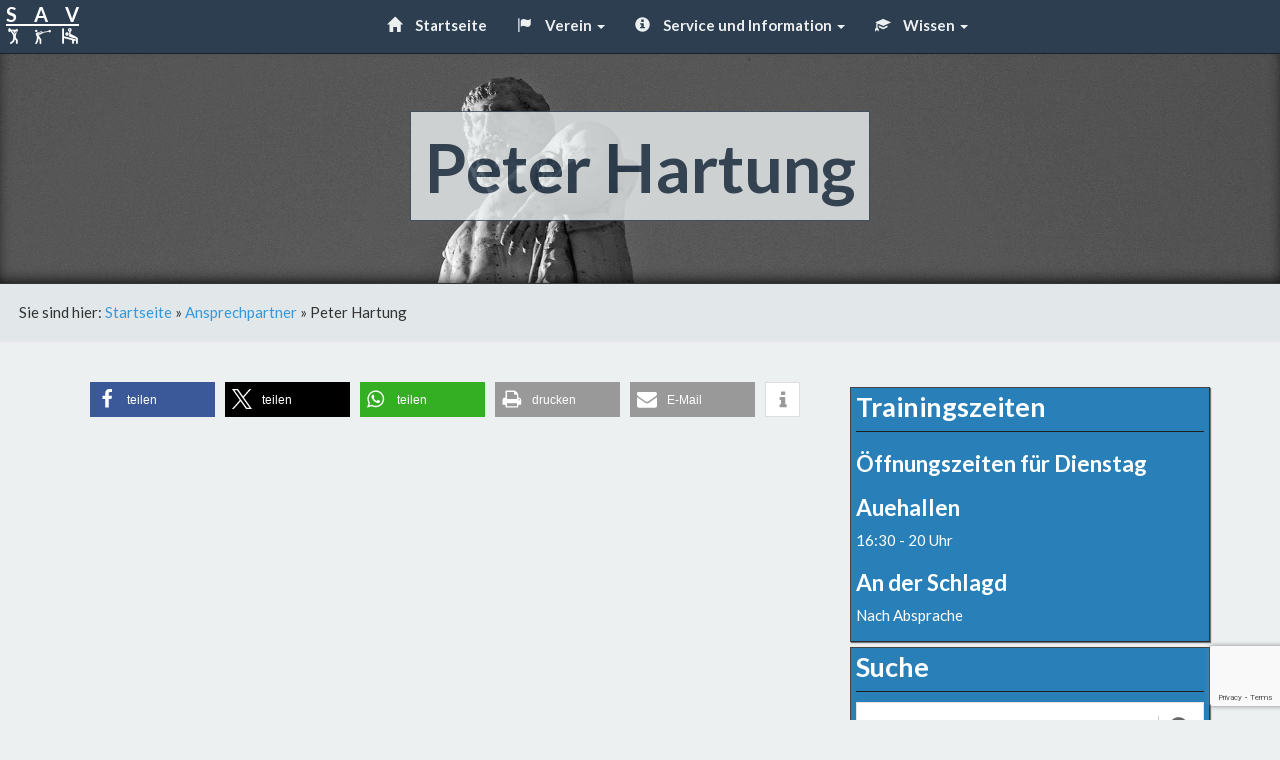

--- FILE ---
content_type: text/html; charset=utf-8
request_url: https://www.google.com/recaptcha/api2/anchor?ar=1&k=6LcJAKkUAAAAAIs20ojsTX9y4eQS3HDhpGlmrVwC&co=aHR0cDovL3Nhdmthc3NlbC5kZTo4MA..&hl=en&v=N67nZn4AqZkNcbeMu4prBgzg&size=invisible&anchor-ms=20000&execute-ms=30000&cb=yxviqwlnca5t
body_size: 48899
content:
<!DOCTYPE HTML><html dir="ltr" lang="en"><head><meta http-equiv="Content-Type" content="text/html; charset=UTF-8">
<meta http-equiv="X-UA-Compatible" content="IE=edge">
<title>reCAPTCHA</title>
<style type="text/css">
/* cyrillic-ext */
@font-face {
  font-family: 'Roboto';
  font-style: normal;
  font-weight: 400;
  font-stretch: 100%;
  src: url(//fonts.gstatic.com/s/roboto/v48/KFO7CnqEu92Fr1ME7kSn66aGLdTylUAMa3GUBHMdazTgWw.woff2) format('woff2');
  unicode-range: U+0460-052F, U+1C80-1C8A, U+20B4, U+2DE0-2DFF, U+A640-A69F, U+FE2E-FE2F;
}
/* cyrillic */
@font-face {
  font-family: 'Roboto';
  font-style: normal;
  font-weight: 400;
  font-stretch: 100%;
  src: url(//fonts.gstatic.com/s/roboto/v48/KFO7CnqEu92Fr1ME7kSn66aGLdTylUAMa3iUBHMdazTgWw.woff2) format('woff2');
  unicode-range: U+0301, U+0400-045F, U+0490-0491, U+04B0-04B1, U+2116;
}
/* greek-ext */
@font-face {
  font-family: 'Roboto';
  font-style: normal;
  font-weight: 400;
  font-stretch: 100%;
  src: url(//fonts.gstatic.com/s/roboto/v48/KFO7CnqEu92Fr1ME7kSn66aGLdTylUAMa3CUBHMdazTgWw.woff2) format('woff2');
  unicode-range: U+1F00-1FFF;
}
/* greek */
@font-face {
  font-family: 'Roboto';
  font-style: normal;
  font-weight: 400;
  font-stretch: 100%;
  src: url(//fonts.gstatic.com/s/roboto/v48/KFO7CnqEu92Fr1ME7kSn66aGLdTylUAMa3-UBHMdazTgWw.woff2) format('woff2');
  unicode-range: U+0370-0377, U+037A-037F, U+0384-038A, U+038C, U+038E-03A1, U+03A3-03FF;
}
/* math */
@font-face {
  font-family: 'Roboto';
  font-style: normal;
  font-weight: 400;
  font-stretch: 100%;
  src: url(//fonts.gstatic.com/s/roboto/v48/KFO7CnqEu92Fr1ME7kSn66aGLdTylUAMawCUBHMdazTgWw.woff2) format('woff2');
  unicode-range: U+0302-0303, U+0305, U+0307-0308, U+0310, U+0312, U+0315, U+031A, U+0326-0327, U+032C, U+032F-0330, U+0332-0333, U+0338, U+033A, U+0346, U+034D, U+0391-03A1, U+03A3-03A9, U+03B1-03C9, U+03D1, U+03D5-03D6, U+03F0-03F1, U+03F4-03F5, U+2016-2017, U+2034-2038, U+203C, U+2040, U+2043, U+2047, U+2050, U+2057, U+205F, U+2070-2071, U+2074-208E, U+2090-209C, U+20D0-20DC, U+20E1, U+20E5-20EF, U+2100-2112, U+2114-2115, U+2117-2121, U+2123-214F, U+2190, U+2192, U+2194-21AE, U+21B0-21E5, U+21F1-21F2, U+21F4-2211, U+2213-2214, U+2216-22FF, U+2308-230B, U+2310, U+2319, U+231C-2321, U+2336-237A, U+237C, U+2395, U+239B-23B7, U+23D0, U+23DC-23E1, U+2474-2475, U+25AF, U+25B3, U+25B7, U+25BD, U+25C1, U+25CA, U+25CC, U+25FB, U+266D-266F, U+27C0-27FF, U+2900-2AFF, U+2B0E-2B11, U+2B30-2B4C, U+2BFE, U+3030, U+FF5B, U+FF5D, U+1D400-1D7FF, U+1EE00-1EEFF;
}
/* symbols */
@font-face {
  font-family: 'Roboto';
  font-style: normal;
  font-weight: 400;
  font-stretch: 100%;
  src: url(//fonts.gstatic.com/s/roboto/v48/KFO7CnqEu92Fr1ME7kSn66aGLdTylUAMaxKUBHMdazTgWw.woff2) format('woff2');
  unicode-range: U+0001-000C, U+000E-001F, U+007F-009F, U+20DD-20E0, U+20E2-20E4, U+2150-218F, U+2190, U+2192, U+2194-2199, U+21AF, U+21E6-21F0, U+21F3, U+2218-2219, U+2299, U+22C4-22C6, U+2300-243F, U+2440-244A, U+2460-24FF, U+25A0-27BF, U+2800-28FF, U+2921-2922, U+2981, U+29BF, U+29EB, U+2B00-2BFF, U+4DC0-4DFF, U+FFF9-FFFB, U+10140-1018E, U+10190-1019C, U+101A0, U+101D0-101FD, U+102E0-102FB, U+10E60-10E7E, U+1D2C0-1D2D3, U+1D2E0-1D37F, U+1F000-1F0FF, U+1F100-1F1AD, U+1F1E6-1F1FF, U+1F30D-1F30F, U+1F315, U+1F31C, U+1F31E, U+1F320-1F32C, U+1F336, U+1F378, U+1F37D, U+1F382, U+1F393-1F39F, U+1F3A7-1F3A8, U+1F3AC-1F3AF, U+1F3C2, U+1F3C4-1F3C6, U+1F3CA-1F3CE, U+1F3D4-1F3E0, U+1F3ED, U+1F3F1-1F3F3, U+1F3F5-1F3F7, U+1F408, U+1F415, U+1F41F, U+1F426, U+1F43F, U+1F441-1F442, U+1F444, U+1F446-1F449, U+1F44C-1F44E, U+1F453, U+1F46A, U+1F47D, U+1F4A3, U+1F4B0, U+1F4B3, U+1F4B9, U+1F4BB, U+1F4BF, U+1F4C8-1F4CB, U+1F4D6, U+1F4DA, U+1F4DF, U+1F4E3-1F4E6, U+1F4EA-1F4ED, U+1F4F7, U+1F4F9-1F4FB, U+1F4FD-1F4FE, U+1F503, U+1F507-1F50B, U+1F50D, U+1F512-1F513, U+1F53E-1F54A, U+1F54F-1F5FA, U+1F610, U+1F650-1F67F, U+1F687, U+1F68D, U+1F691, U+1F694, U+1F698, U+1F6AD, U+1F6B2, U+1F6B9-1F6BA, U+1F6BC, U+1F6C6-1F6CF, U+1F6D3-1F6D7, U+1F6E0-1F6EA, U+1F6F0-1F6F3, U+1F6F7-1F6FC, U+1F700-1F7FF, U+1F800-1F80B, U+1F810-1F847, U+1F850-1F859, U+1F860-1F887, U+1F890-1F8AD, U+1F8B0-1F8BB, U+1F8C0-1F8C1, U+1F900-1F90B, U+1F93B, U+1F946, U+1F984, U+1F996, U+1F9E9, U+1FA00-1FA6F, U+1FA70-1FA7C, U+1FA80-1FA89, U+1FA8F-1FAC6, U+1FACE-1FADC, U+1FADF-1FAE9, U+1FAF0-1FAF8, U+1FB00-1FBFF;
}
/* vietnamese */
@font-face {
  font-family: 'Roboto';
  font-style: normal;
  font-weight: 400;
  font-stretch: 100%;
  src: url(//fonts.gstatic.com/s/roboto/v48/KFO7CnqEu92Fr1ME7kSn66aGLdTylUAMa3OUBHMdazTgWw.woff2) format('woff2');
  unicode-range: U+0102-0103, U+0110-0111, U+0128-0129, U+0168-0169, U+01A0-01A1, U+01AF-01B0, U+0300-0301, U+0303-0304, U+0308-0309, U+0323, U+0329, U+1EA0-1EF9, U+20AB;
}
/* latin-ext */
@font-face {
  font-family: 'Roboto';
  font-style: normal;
  font-weight: 400;
  font-stretch: 100%;
  src: url(//fonts.gstatic.com/s/roboto/v48/KFO7CnqEu92Fr1ME7kSn66aGLdTylUAMa3KUBHMdazTgWw.woff2) format('woff2');
  unicode-range: U+0100-02BA, U+02BD-02C5, U+02C7-02CC, U+02CE-02D7, U+02DD-02FF, U+0304, U+0308, U+0329, U+1D00-1DBF, U+1E00-1E9F, U+1EF2-1EFF, U+2020, U+20A0-20AB, U+20AD-20C0, U+2113, U+2C60-2C7F, U+A720-A7FF;
}
/* latin */
@font-face {
  font-family: 'Roboto';
  font-style: normal;
  font-weight: 400;
  font-stretch: 100%;
  src: url(//fonts.gstatic.com/s/roboto/v48/KFO7CnqEu92Fr1ME7kSn66aGLdTylUAMa3yUBHMdazQ.woff2) format('woff2');
  unicode-range: U+0000-00FF, U+0131, U+0152-0153, U+02BB-02BC, U+02C6, U+02DA, U+02DC, U+0304, U+0308, U+0329, U+2000-206F, U+20AC, U+2122, U+2191, U+2193, U+2212, U+2215, U+FEFF, U+FFFD;
}
/* cyrillic-ext */
@font-face {
  font-family: 'Roboto';
  font-style: normal;
  font-weight: 500;
  font-stretch: 100%;
  src: url(//fonts.gstatic.com/s/roboto/v48/KFO7CnqEu92Fr1ME7kSn66aGLdTylUAMa3GUBHMdazTgWw.woff2) format('woff2');
  unicode-range: U+0460-052F, U+1C80-1C8A, U+20B4, U+2DE0-2DFF, U+A640-A69F, U+FE2E-FE2F;
}
/* cyrillic */
@font-face {
  font-family: 'Roboto';
  font-style: normal;
  font-weight: 500;
  font-stretch: 100%;
  src: url(//fonts.gstatic.com/s/roboto/v48/KFO7CnqEu92Fr1ME7kSn66aGLdTylUAMa3iUBHMdazTgWw.woff2) format('woff2');
  unicode-range: U+0301, U+0400-045F, U+0490-0491, U+04B0-04B1, U+2116;
}
/* greek-ext */
@font-face {
  font-family: 'Roboto';
  font-style: normal;
  font-weight: 500;
  font-stretch: 100%;
  src: url(//fonts.gstatic.com/s/roboto/v48/KFO7CnqEu92Fr1ME7kSn66aGLdTylUAMa3CUBHMdazTgWw.woff2) format('woff2');
  unicode-range: U+1F00-1FFF;
}
/* greek */
@font-face {
  font-family: 'Roboto';
  font-style: normal;
  font-weight: 500;
  font-stretch: 100%;
  src: url(//fonts.gstatic.com/s/roboto/v48/KFO7CnqEu92Fr1ME7kSn66aGLdTylUAMa3-UBHMdazTgWw.woff2) format('woff2');
  unicode-range: U+0370-0377, U+037A-037F, U+0384-038A, U+038C, U+038E-03A1, U+03A3-03FF;
}
/* math */
@font-face {
  font-family: 'Roboto';
  font-style: normal;
  font-weight: 500;
  font-stretch: 100%;
  src: url(//fonts.gstatic.com/s/roboto/v48/KFO7CnqEu92Fr1ME7kSn66aGLdTylUAMawCUBHMdazTgWw.woff2) format('woff2');
  unicode-range: U+0302-0303, U+0305, U+0307-0308, U+0310, U+0312, U+0315, U+031A, U+0326-0327, U+032C, U+032F-0330, U+0332-0333, U+0338, U+033A, U+0346, U+034D, U+0391-03A1, U+03A3-03A9, U+03B1-03C9, U+03D1, U+03D5-03D6, U+03F0-03F1, U+03F4-03F5, U+2016-2017, U+2034-2038, U+203C, U+2040, U+2043, U+2047, U+2050, U+2057, U+205F, U+2070-2071, U+2074-208E, U+2090-209C, U+20D0-20DC, U+20E1, U+20E5-20EF, U+2100-2112, U+2114-2115, U+2117-2121, U+2123-214F, U+2190, U+2192, U+2194-21AE, U+21B0-21E5, U+21F1-21F2, U+21F4-2211, U+2213-2214, U+2216-22FF, U+2308-230B, U+2310, U+2319, U+231C-2321, U+2336-237A, U+237C, U+2395, U+239B-23B7, U+23D0, U+23DC-23E1, U+2474-2475, U+25AF, U+25B3, U+25B7, U+25BD, U+25C1, U+25CA, U+25CC, U+25FB, U+266D-266F, U+27C0-27FF, U+2900-2AFF, U+2B0E-2B11, U+2B30-2B4C, U+2BFE, U+3030, U+FF5B, U+FF5D, U+1D400-1D7FF, U+1EE00-1EEFF;
}
/* symbols */
@font-face {
  font-family: 'Roboto';
  font-style: normal;
  font-weight: 500;
  font-stretch: 100%;
  src: url(//fonts.gstatic.com/s/roboto/v48/KFO7CnqEu92Fr1ME7kSn66aGLdTylUAMaxKUBHMdazTgWw.woff2) format('woff2');
  unicode-range: U+0001-000C, U+000E-001F, U+007F-009F, U+20DD-20E0, U+20E2-20E4, U+2150-218F, U+2190, U+2192, U+2194-2199, U+21AF, U+21E6-21F0, U+21F3, U+2218-2219, U+2299, U+22C4-22C6, U+2300-243F, U+2440-244A, U+2460-24FF, U+25A0-27BF, U+2800-28FF, U+2921-2922, U+2981, U+29BF, U+29EB, U+2B00-2BFF, U+4DC0-4DFF, U+FFF9-FFFB, U+10140-1018E, U+10190-1019C, U+101A0, U+101D0-101FD, U+102E0-102FB, U+10E60-10E7E, U+1D2C0-1D2D3, U+1D2E0-1D37F, U+1F000-1F0FF, U+1F100-1F1AD, U+1F1E6-1F1FF, U+1F30D-1F30F, U+1F315, U+1F31C, U+1F31E, U+1F320-1F32C, U+1F336, U+1F378, U+1F37D, U+1F382, U+1F393-1F39F, U+1F3A7-1F3A8, U+1F3AC-1F3AF, U+1F3C2, U+1F3C4-1F3C6, U+1F3CA-1F3CE, U+1F3D4-1F3E0, U+1F3ED, U+1F3F1-1F3F3, U+1F3F5-1F3F7, U+1F408, U+1F415, U+1F41F, U+1F426, U+1F43F, U+1F441-1F442, U+1F444, U+1F446-1F449, U+1F44C-1F44E, U+1F453, U+1F46A, U+1F47D, U+1F4A3, U+1F4B0, U+1F4B3, U+1F4B9, U+1F4BB, U+1F4BF, U+1F4C8-1F4CB, U+1F4D6, U+1F4DA, U+1F4DF, U+1F4E3-1F4E6, U+1F4EA-1F4ED, U+1F4F7, U+1F4F9-1F4FB, U+1F4FD-1F4FE, U+1F503, U+1F507-1F50B, U+1F50D, U+1F512-1F513, U+1F53E-1F54A, U+1F54F-1F5FA, U+1F610, U+1F650-1F67F, U+1F687, U+1F68D, U+1F691, U+1F694, U+1F698, U+1F6AD, U+1F6B2, U+1F6B9-1F6BA, U+1F6BC, U+1F6C6-1F6CF, U+1F6D3-1F6D7, U+1F6E0-1F6EA, U+1F6F0-1F6F3, U+1F6F7-1F6FC, U+1F700-1F7FF, U+1F800-1F80B, U+1F810-1F847, U+1F850-1F859, U+1F860-1F887, U+1F890-1F8AD, U+1F8B0-1F8BB, U+1F8C0-1F8C1, U+1F900-1F90B, U+1F93B, U+1F946, U+1F984, U+1F996, U+1F9E9, U+1FA00-1FA6F, U+1FA70-1FA7C, U+1FA80-1FA89, U+1FA8F-1FAC6, U+1FACE-1FADC, U+1FADF-1FAE9, U+1FAF0-1FAF8, U+1FB00-1FBFF;
}
/* vietnamese */
@font-face {
  font-family: 'Roboto';
  font-style: normal;
  font-weight: 500;
  font-stretch: 100%;
  src: url(//fonts.gstatic.com/s/roboto/v48/KFO7CnqEu92Fr1ME7kSn66aGLdTylUAMa3OUBHMdazTgWw.woff2) format('woff2');
  unicode-range: U+0102-0103, U+0110-0111, U+0128-0129, U+0168-0169, U+01A0-01A1, U+01AF-01B0, U+0300-0301, U+0303-0304, U+0308-0309, U+0323, U+0329, U+1EA0-1EF9, U+20AB;
}
/* latin-ext */
@font-face {
  font-family: 'Roboto';
  font-style: normal;
  font-weight: 500;
  font-stretch: 100%;
  src: url(//fonts.gstatic.com/s/roboto/v48/KFO7CnqEu92Fr1ME7kSn66aGLdTylUAMa3KUBHMdazTgWw.woff2) format('woff2');
  unicode-range: U+0100-02BA, U+02BD-02C5, U+02C7-02CC, U+02CE-02D7, U+02DD-02FF, U+0304, U+0308, U+0329, U+1D00-1DBF, U+1E00-1E9F, U+1EF2-1EFF, U+2020, U+20A0-20AB, U+20AD-20C0, U+2113, U+2C60-2C7F, U+A720-A7FF;
}
/* latin */
@font-face {
  font-family: 'Roboto';
  font-style: normal;
  font-weight: 500;
  font-stretch: 100%;
  src: url(//fonts.gstatic.com/s/roboto/v48/KFO7CnqEu92Fr1ME7kSn66aGLdTylUAMa3yUBHMdazQ.woff2) format('woff2');
  unicode-range: U+0000-00FF, U+0131, U+0152-0153, U+02BB-02BC, U+02C6, U+02DA, U+02DC, U+0304, U+0308, U+0329, U+2000-206F, U+20AC, U+2122, U+2191, U+2193, U+2212, U+2215, U+FEFF, U+FFFD;
}
/* cyrillic-ext */
@font-face {
  font-family: 'Roboto';
  font-style: normal;
  font-weight: 900;
  font-stretch: 100%;
  src: url(//fonts.gstatic.com/s/roboto/v48/KFO7CnqEu92Fr1ME7kSn66aGLdTylUAMa3GUBHMdazTgWw.woff2) format('woff2');
  unicode-range: U+0460-052F, U+1C80-1C8A, U+20B4, U+2DE0-2DFF, U+A640-A69F, U+FE2E-FE2F;
}
/* cyrillic */
@font-face {
  font-family: 'Roboto';
  font-style: normal;
  font-weight: 900;
  font-stretch: 100%;
  src: url(//fonts.gstatic.com/s/roboto/v48/KFO7CnqEu92Fr1ME7kSn66aGLdTylUAMa3iUBHMdazTgWw.woff2) format('woff2');
  unicode-range: U+0301, U+0400-045F, U+0490-0491, U+04B0-04B1, U+2116;
}
/* greek-ext */
@font-face {
  font-family: 'Roboto';
  font-style: normal;
  font-weight: 900;
  font-stretch: 100%;
  src: url(//fonts.gstatic.com/s/roboto/v48/KFO7CnqEu92Fr1ME7kSn66aGLdTylUAMa3CUBHMdazTgWw.woff2) format('woff2');
  unicode-range: U+1F00-1FFF;
}
/* greek */
@font-face {
  font-family: 'Roboto';
  font-style: normal;
  font-weight: 900;
  font-stretch: 100%;
  src: url(//fonts.gstatic.com/s/roboto/v48/KFO7CnqEu92Fr1ME7kSn66aGLdTylUAMa3-UBHMdazTgWw.woff2) format('woff2');
  unicode-range: U+0370-0377, U+037A-037F, U+0384-038A, U+038C, U+038E-03A1, U+03A3-03FF;
}
/* math */
@font-face {
  font-family: 'Roboto';
  font-style: normal;
  font-weight: 900;
  font-stretch: 100%;
  src: url(//fonts.gstatic.com/s/roboto/v48/KFO7CnqEu92Fr1ME7kSn66aGLdTylUAMawCUBHMdazTgWw.woff2) format('woff2');
  unicode-range: U+0302-0303, U+0305, U+0307-0308, U+0310, U+0312, U+0315, U+031A, U+0326-0327, U+032C, U+032F-0330, U+0332-0333, U+0338, U+033A, U+0346, U+034D, U+0391-03A1, U+03A3-03A9, U+03B1-03C9, U+03D1, U+03D5-03D6, U+03F0-03F1, U+03F4-03F5, U+2016-2017, U+2034-2038, U+203C, U+2040, U+2043, U+2047, U+2050, U+2057, U+205F, U+2070-2071, U+2074-208E, U+2090-209C, U+20D0-20DC, U+20E1, U+20E5-20EF, U+2100-2112, U+2114-2115, U+2117-2121, U+2123-214F, U+2190, U+2192, U+2194-21AE, U+21B0-21E5, U+21F1-21F2, U+21F4-2211, U+2213-2214, U+2216-22FF, U+2308-230B, U+2310, U+2319, U+231C-2321, U+2336-237A, U+237C, U+2395, U+239B-23B7, U+23D0, U+23DC-23E1, U+2474-2475, U+25AF, U+25B3, U+25B7, U+25BD, U+25C1, U+25CA, U+25CC, U+25FB, U+266D-266F, U+27C0-27FF, U+2900-2AFF, U+2B0E-2B11, U+2B30-2B4C, U+2BFE, U+3030, U+FF5B, U+FF5D, U+1D400-1D7FF, U+1EE00-1EEFF;
}
/* symbols */
@font-face {
  font-family: 'Roboto';
  font-style: normal;
  font-weight: 900;
  font-stretch: 100%;
  src: url(//fonts.gstatic.com/s/roboto/v48/KFO7CnqEu92Fr1ME7kSn66aGLdTylUAMaxKUBHMdazTgWw.woff2) format('woff2');
  unicode-range: U+0001-000C, U+000E-001F, U+007F-009F, U+20DD-20E0, U+20E2-20E4, U+2150-218F, U+2190, U+2192, U+2194-2199, U+21AF, U+21E6-21F0, U+21F3, U+2218-2219, U+2299, U+22C4-22C6, U+2300-243F, U+2440-244A, U+2460-24FF, U+25A0-27BF, U+2800-28FF, U+2921-2922, U+2981, U+29BF, U+29EB, U+2B00-2BFF, U+4DC0-4DFF, U+FFF9-FFFB, U+10140-1018E, U+10190-1019C, U+101A0, U+101D0-101FD, U+102E0-102FB, U+10E60-10E7E, U+1D2C0-1D2D3, U+1D2E0-1D37F, U+1F000-1F0FF, U+1F100-1F1AD, U+1F1E6-1F1FF, U+1F30D-1F30F, U+1F315, U+1F31C, U+1F31E, U+1F320-1F32C, U+1F336, U+1F378, U+1F37D, U+1F382, U+1F393-1F39F, U+1F3A7-1F3A8, U+1F3AC-1F3AF, U+1F3C2, U+1F3C4-1F3C6, U+1F3CA-1F3CE, U+1F3D4-1F3E0, U+1F3ED, U+1F3F1-1F3F3, U+1F3F5-1F3F7, U+1F408, U+1F415, U+1F41F, U+1F426, U+1F43F, U+1F441-1F442, U+1F444, U+1F446-1F449, U+1F44C-1F44E, U+1F453, U+1F46A, U+1F47D, U+1F4A3, U+1F4B0, U+1F4B3, U+1F4B9, U+1F4BB, U+1F4BF, U+1F4C8-1F4CB, U+1F4D6, U+1F4DA, U+1F4DF, U+1F4E3-1F4E6, U+1F4EA-1F4ED, U+1F4F7, U+1F4F9-1F4FB, U+1F4FD-1F4FE, U+1F503, U+1F507-1F50B, U+1F50D, U+1F512-1F513, U+1F53E-1F54A, U+1F54F-1F5FA, U+1F610, U+1F650-1F67F, U+1F687, U+1F68D, U+1F691, U+1F694, U+1F698, U+1F6AD, U+1F6B2, U+1F6B9-1F6BA, U+1F6BC, U+1F6C6-1F6CF, U+1F6D3-1F6D7, U+1F6E0-1F6EA, U+1F6F0-1F6F3, U+1F6F7-1F6FC, U+1F700-1F7FF, U+1F800-1F80B, U+1F810-1F847, U+1F850-1F859, U+1F860-1F887, U+1F890-1F8AD, U+1F8B0-1F8BB, U+1F8C0-1F8C1, U+1F900-1F90B, U+1F93B, U+1F946, U+1F984, U+1F996, U+1F9E9, U+1FA00-1FA6F, U+1FA70-1FA7C, U+1FA80-1FA89, U+1FA8F-1FAC6, U+1FACE-1FADC, U+1FADF-1FAE9, U+1FAF0-1FAF8, U+1FB00-1FBFF;
}
/* vietnamese */
@font-face {
  font-family: 'Roboto';
  font-style: normal;
  font-weight: 900;
  font-stretch: 100%;
  src: url(//fonts.gstatic.com/s/roboto/v48/KFO7CnqEu92Fr1ME7kSn66aGLdTylUAMa3OUBHMdazTgWw.woff2) format('woff2');
  unicode-range: U+0102-0103, U+0110-0111, U+0128-0129, U+0168-0169, U+01A0-01A1, U+01AF-01B0, U+0300-0301, U+0303-0304, U+0308-0309, U+0323, U+0329, U+1EA0-1EF9, U+20AB;
}
/* latin-ext */
@font-face {
  font-family: 'Roboto';
  font-style: normal;
  font-weight: 900;
  font-stretch: 100%;
  src: url(//fonts.gstatic.com/s/roboto/v48/KFO7CnqEu92Fr1ME7kSn66aGLdTylUAMa3KUBHMdazTgWw.woff2) format('woff2');
  unicode-range: U+0100-02BA, U+02BD-02C5, U+02C7-02CC, U+02CE-02D7, U+02DD-02FF, U+0304, U+0308, U+0329, U+1D00-1DBF, U+1E00-1E9F, U+1EF2-1EFF, U+2020, U+20A0-20AB, U+20AD-20C0, U+2113, U+2C60-2C7F, U+A720-A7FF;
}
/* latin */
@font-face {
  font-family: 'Roboto';
  font-style: normal;
  font-weight: 900;
  font-stretch: 100%;
  src: url(//fonts.gstatic.com/s/roboto/v48/KFO7CnqEu92Fr1ME7kSn66aGLdTylUAMa3yUBHMdazQ.woff2) format('woff2');
  unicode-range: U+0000-00FF, U+0131, U+0152-0153, U+02BB-02BC, U+02C6, U+02DA, U+02DC, U+0304, U+0308, U+0329, U+2000-206F, U+20AC, U+2122, U+2191, U+2193, U+2212, U+2215, U+FEFF, U+FFFD;
}

</style>
<link rel="stylesheet" type="text/css" href="https://www.gstatic.com/recaptcha/releases/N67nZn4AqZkNcbeMu4prBgzg/styles__ltr.css">
<script nonce="aGJKpGoHgC04jienE_vV3Q" type="text/javascript">window['__recaptcha_api'] = 'https://www.google.com/recaptcha/api2/';</script>
<script type="text/javascript" src="https://www.gstatic.com/recaptcha/releases/N67nZn4AqZkNcbeMu4prBgzg/recaptcha__en.js" nonce="aGJKpGoHgC04jienE_vV3Q">
      
    </script></head>
<body><div id="rc-anchor-alert" class="rc-anchor-alert"></div>
<input type="hidden" id="recaptcha-token" value="[base64]">
<script type="text/javascript" nonce="aGJKpGoHgC04jienE_vV3Q">
      recaptcha.anchor.Main.init("[\x22ainput\x22,[\x22bgdata\x22,\x22\x22,\[base64]/[base64]/[base64]/MjU1OlQ/NToyKSlyZXR1cm4gZmFsc2U7cmV0dXJuISgoYSg0MyxXLChZPWUoKFcuQkI9ZCxUKT83MDo0MyxXKSxXLk4pKSxXKS5sLnB1c2goW0RhLFksVD9kKzE6ZCxXLlgsVy5qXSksVy5MPW5sLDApfSxubD1GLnJlcXVlc3RJZGxlQ2FsbGJhY2s/[base64]/[base64]/[base64]/[base64]/WVtTKytdPVc6KFc8MjA0OD9ZW1MrK109Vz4+NnwxOTI6KChXJjY0NTEyKT09NTUyOTYmJmQrMTxULmxlbmd0aCYmKFQuY2hhckNvZGVBdChkKzEpJjY0NTEyKT09NTYzMjA/[base64]/[base64]/[base64]/[base64]/bmV3IGdbWl0oTFswXSk6RD09Mj9uZXcgZ1taXShMWzBdLExbMV0pOkQ9PTM/bmV3IGdbWl0oTFswXSxMWzFdLExbMl0pOkQ9PTQ/[base64]/[base64]\x22,\[base64]\x22,\x22w51fwqorwojChMKfBcOcM0pGHMKRwqNaA8Ouw7XDl8K6w4tCJMO9w7dsIHtIT8OuU1fCtsK9wqVBw4RUw7/[base64]/Dt21wwo/CssKbY2B3w53Chkozw5TCnHjDk8KOwo4qJ8KRwq56QcOyIjXDrS1AwpB0w6UbwpTCtirDnMKONkvDiwXDrR7Dlg/[base64]/Cv8OHw4wxw6zCpcOiKi3DlxFcw7JNb8KFHUfDny0oT2rDi8KkZFJAwqllw79jwqc1wot0TsKPCsOcw44RwrA6BcKRWMOFwrk2w6/Dp1pQwoJNwp3DlMKAw6DCnjNPw5DCqcOSGcKCw6vCg8O9w7Y0dQ0tDMOzTMO/JjYNwpQWAcO6wrHDvy80GQ3Cp8KmwrB1CsKAYlPDkMK+DEhUwqJrw4jDqnDClllFIgrCh8KfO8KawpUmQBRwIBA+b8KMw51LNsOrCcKZSzZuw67Dm8K9wrgYFFrCig/Cr8KLHCFxZ8KwCRXCvnvCrWlWZSE5w4HCucK5wpnCoEfDpMOlwrESPcKxw6nChFjClMKZRcKZw48VMsKDwr/[base64]/DgcOPdg/CmVfDv8O5w67ClmjCscK0wo1hwrVRwqovwptAecKHBFLCoMOISHB/K8K9w4J2SmUVw6kVwobCtEdSc8O+woIAw7VeH8O1VcKxwoPDksKCblTCuCHCtwHDgsO6MMKCwpExOwjCjkfCh8O7wpbClMK/w5DCqi/CoMOpwrvDocOmwoTCkMOWOcKncHIVNGzCicKDw67DvTBldjcFO8OsLT4Lw6/[base64]/DiGvCkkQkP1tow67CtsOUwqvDnsKWLcOuHRkiw55Pw5N4w4LDhcKwwox4P8OFQW0lK8O/w6Qbw6EhOFV6w65AYMOsw6gzwojCjsO9w4cdwr7DgMOffMOCBMK+bsKnw5PDosOPw7o1Qjo7WWc1NcKYw6DDlcKgwrrClsOrw7dTwphHH1QoWw/CvzlSw4Q0Q8OFwqXCpXbDqcKWeDTCk8KlwpPCtcKLYcO/wrXDtsOJw5nCskzChUg3woPDgcOSwrhgw6o2wqvDqMK0w5Q8DsKDacKuGsKcw5vCuSUMdUAdwrXChzQtwrnCi8OWw5tpMcO7w5VYw7LCpMKww4Z9wqE3LwlcMsKqw5R7wqVDYGfDlsKbBQk+w68eDhXCk8Opw7cWXcKrwojCiWAHwpAxw6/Dk0jCrWonw4DCmhYuER4yMnJ1esKgwq8Ww54+XcOpwqQjwolaLFzCr8O7w4NPw6EnPsOpw7rCgwxUwqHCpXbDviAMZk8Swr09fMKVX8KIw4cAwqwYMcKBwq/CjnPDnm7DtcOJwpvDoMO+ThvCkB/DrXsvwogew7weaCgrw7PDvcKfNyxvXsOZwrdBLlB7wr9rPGrChX5XScObwrguwroHLMOsbMK4aR09w6bCggdKAzA6W8OMw6Qdc8KywojCuUI+wqLCj8O0w5V7w4t6wonCvMK6wpvDjcOrPUTDgMK5woVswrxfwoVfwqEOcMK/U8OAw7QRw7c4MCvCkEHCmcKFcMOSRj0kwpo6TsKPdgHCjA8hbcOPHMKBVMKlYMOww6/DlMOLw4XCn8KMGsO/S8Obw6XCp1IUwqbDvRzDjcKNYWDCrnY5GsOQVMOiwonCjxYgTcKGEMO2wp5kYcO4ez4jcTPCoT4lwqDDgcKbw6xPwqQRFktJPhPCoF7DtsOqw60OSEp2wpLDnT/DhHJgcSUrfcOVwpNiMD1fLsO7w4HDmcO3W8KCw79SI2ksJ8OIw5EWM8KEw7DDo8OyCMODPwZGwoTDsC3DlsOZKg7CvMOnfUsXw4jDvFPDml3DjFMZwrltwqg5w4NOwpLCnynDuAfDtAhyw5sww4obw6fDuMK5wpbCmsOwGF/Di8OgZx0lw5Z7wrNJwqkHw4olOldbw6fDscOjw4jCu8KkwrRVX0l0wqN9c33Cr8OQwpfCgcK6wqw/w6keIHxqAHRDX0wKw7Newp3DnMK8w5LCpQrDt8K1w6DDnktGw5NtwpRjw5LDlDzDjsKKw6fCj8OXw6zCoxshZsKMbcKxw7B8UsK/wr/DtcONBcOhV8KuwoHCgmE+w5RRw7/[base64]/w4jDhQ3DuTHDlClWGWMkQMKJwqvDjcK0VFPDocKqLMOYFMO5wr3DmRYKYC9DwpnDvMOfwpBaw6TDu2bCiCLDuHI3wqjDrUHDmiPChEY0w4QUPld/wq7DnRDDucOsw4fCiBjDicOXLMOaHMK0w6g/T2IMwrhcwpgabSLDonvCo0DDjXXCnhfCucOxBMOYw4kkwr7DpkTDrMK0wo8pwpbDp8OSCUxbDsOebMKHwpoAwqg5w7MQDGPDszHDl8KRXiPChsO6O1UXwqVsb8KUw7Uow5ZFZUoVw6XDrx7DoB/DusObHsOEWWfDgQRHWsKcw7rDkcOtwqjCjRlDDDvDj2TCvMOnw73DjgjDqRPCgMKBSh7DhW7Dj3jDvCXDgmLDvMKCwqw2MMK5YV/Cm11UWxHCq8KBw40EwpFpTcKtwow8wrbDoMOHw6oNwrHDjMKOw4TCrX/DuzcNwr/CjA/CgxpYbWZ2NF4nwp1EYcO7wqNRw4RKwprDoy/Dl2lsLHRgwpXCosONJUEIwqDDuMO8w4rCgsKZEhDCssOAbXfCkG7DhV/DtcOgw67CkAZcwosVXz1WMcKZAHfDr0YgeUTCm8KVw4nDssKGfTTDsMOyw4sNDcOBw7/Dt8OKw7fCrcK7WsO+wplZw5ctw6PCpMKrwr7Du8OJwpvDqcKMwpvCs25MLEHCr8O4RMKJJHFlwq4hwr3ChsK1w5vDjhTCssKGwp/Dvh1hdn4xCg/CtFXDqMKFw4VmwpAMKMKlwoXCn8OFwpsiw7Vsw7kbwqtjwqFmFMOlWMKlC8KOe8KjwoRoScKQf8OZwonDky/CtMO9DXPCicOAw7tiwplOTlQWfSvDnjRRwqvDusOUJEFywpLCjgXDmBo/SsKMQ3l9Wys+ZcO3JmNFY8O5asKDB3LDmcKONHnCicKIw4lbP07DoMKSwpTDsxLDmTzDnyt1w5PCmsO3NMOIScO/ZhjDjsKMQsOrwo3DgUnCowcZwp7ClsK6wpjCqFPDnF/DqMOdFcKcRGlILcKIw5DDk8Kewr0Zw7zDuMK4UsOdw6wqwqwzaj/[base64]/Dvh9uP8KBHMOPZiwxw7RowovDqMO/[base64]/Drl0iwqdrw4fDtkFoU8K+w4zDncOhR8K3w45hJEoVGcOtwonDnjrDuDPCrMOGY0xowrxJw4Vxb8KRKRXCqsOYwqjCryXCkmxBw6HCimnDij7CnzVDwp/Dv8Olwqskw60TQcKqPn3DscKiT8Oyw5fDiy8YwqfDhsKjFSsyVsO2Hno8XcOmNEDDscKow7HCqE5lMyogw4XCvcOHw5EzwrjDgU3CjTdhw7DDvihOwrAOcQolSG/DnMK3w7fCgcO0w6MZMATChQhSwp9AHsKrUsOmw4/CqghWa2HCsT3Dv39PwroWw7/[base64]/FxdYScK0U0bDrUw9eMO2w7Evw57Cl8O+a8OOw4DDs8K4wpcRBDvDrsKyw7TDuXnCpFVbwoUow7Exw7zDtC/[base64]/CjBo2wpTDvMO1CMOgMsOxw5tzK8KOwpASwp/Cr8KpdEQGesOoDsKjw4zDj1kOw5svwrLCqm7DhEoxVMKnw7UCwoEvB0PDu8OmSF/Du3pKdcKhCi7DpHnDqEjDvzURIcKsK8O2wqnDksK6wpnDqMKTRsKaw5/Cr0PDilfDjgd8wrBJw6l5wohUOMKNwovDssKQB8OywofDlC/DgsKGc8OBwpzCgMOVw4HCmMK0wr1JwrYAw5p/WAjCpgvDllojVsKHfMKDfMKFwrjDlVlAwqthODfCnBsGw6kVDh3DtsKYwoHDuMK7wr/DnRJzw7jCg8ONCsOswpVGwq4fCcK4wpJTHMKrwp/Co3jDjsK2w53Cr1YXA8KRwp1sMDXDkMOOVkLDmMObI312NQbDmlTCrmhcw6MYXcKCDMOxw5fCtMOxXUvDtMKfwq3Dq8K0w5psw5FebcKJwrrChcKBw5rDvnXCvsKfBzNxa2/DtMK+wo8cPhIuwovDgnldQcK3w40QT8KqXxfCtDDClG7DpU8UKx3Dr8O3wpwSHMO+DhLCucKlDixjw4vDmsK/wq7Dh3rCn3pKw4kedMK6CsOPTSMzwprCrAfDnsOcKWfDm2NmwoPDh8KNwrAiD8OkUnjCmcKzRGvCtkhkQsOCNcKTwpHDusKTS8KoC8OmPFBfwrrCpcK0wpzDhsKOJwPDhcO7w5x6GsKbw6DDoMKaw5RQDBTCjMKaLD8/UBLDl8OAw4jCkMK4a2AXXcODNcOUwqUqwqMAUlTCsMKwwpU4w43CjnvDtD7Cr8KHTMOtPCc9XcOYwr5gw6/DriDCicK2dsOnSgnCk8O8f8K4w58tXzUBVml1WsOjUXzCrMOjcMOzw4bDmsOIEsOGw5ZCwpPCnMKtw5shwpIBJMO1JgJzw64GZMOXw69BwqAowq/[base64]/CsTbCqXZ1DMKtNsK+LMObDsOHNsO9wpIvekZIJWHDucOaIiXDuMOEw5rDvxjCjMOlw6QjYQPDqU7CqFx4woMGIMKTT8Oaw7tkFWIZU8OAwp9fOsKXVzrCnC/CoAp7BzEkesOlwpZzf8K/wp1zwrdNw5XCmE97wqpKXgHDrcO+aMOcKF3DsVVlHFTDqUPCtsOnd8O9bzkGYSzDocODwqPCtzzChR4KwqPCmwvCksKKw47Dl8OECcOCw6rDg8KIawoQEcKyw7jDuW9+w5PDiF/Di8KRHEXDoWlACnkyw67DqE7DkcKXw4PCiFpuwqcfw7lPwpgHdHDDrgjDsMKTw4/[base64]/e8OnHSHDgUrCkcOwFcObw5Nyw5XCtMOLwpfDqgwUQMOPCgDCuHjClVLCpmrDvH0JwrkZF8Kdw7XDh8K4w7sSO1LChw9uDXTDs8K8VcKCcBtQw7U5AMO/fcKXwoXCsMOsCQ3DlcKEworDtSFmwrHCuMOZGcOBVcKdFQfCpMOvQ8KNbSwtw6sVwo3CucOQD8OmBMOvwq/CoAnChXxAw5bDmxnDqQFpwojCqiRSw7gQfGcaw7QvwqFPOG3DsDvClsKpw6TCkV/ClMKJaMOtDH9HKsKnB8KCwqbDtXTCqcOoGMKRbmHCkcK9w57DtsK/[base64]/DncOfVcOWCcKawobDkxV9NXbDgQjDm8KOw6TDqQDDj8OqChzCusK4w7wcU1zClWLDiQLDvRLCuyMAwr7Di2h5aj4XYsOsVT1AXHvDjMKibCU4WMO/[base64]/ZcOhw4TChRDCqgzCgcKUwr9kw697O8KOwqHCqRzDmlfDt0jDhUnDuQLCpmjDomcXZFHDgDYlM0l/C8KQPAXDmMOXwqTDqcKbwpBQw4Etw7HDsG3CsG1zccOXNhMXaw/CksOmCCbDosObwp3DjzR/AwXCiMOzwp9xc8OBwrwswrtoCsOObxoDGsOewrFBUGQ7wrgxaMOrwqArwo5jKcOZQC/DvMKYw4sewpTCkMOkTMKQwo9OVcKsaljDtVjCrl/DgXJpw5cjcjhSfDXDiRhsFsOewpwFw7TCt8OEw7HCt30dFcO5bcONYClQJcOow542wpLCtRxfwrY/wq9BwpbCkT9VPDNQP8KNwoPDm2/CpsKTwrrChjXCtlfDuBgswpPDkWNAwq3CnmYlK8OeRGwyK8OoecKWI3/Dt8KxK8KVwrHDvsK7ZjVvw7cLaw9IwqVTw47Cv8KRw5bCkwLCvcKEw5FXEMKARWvCk8OPKnlkwpjCvFjCuMOpGMKDVH5XNz/Dm8Omw6bDg3TClxvDk8OkwpQYJsOKwpbCqjjCjwcXw5FhKsKaw7rCp8KGw77CjMOBTifDlcOMRj7CkzF8QsKiw4kFDEdEAjg7woJow7gDUlISwpzDmsOZQ17CtRYeasOpQALDuMKzUsOfwp4xNn7DsMK/[base64]/DoT9iEXQ/wo0FYk7DmnViw5DCqMKAwrEpwp/DmsKWw4rCvcKMLjPCkWXCuFzDgcKow51RW8KAc8KNwpJNAjrCv3HColQMwp1tRGTCscKYwpvDlwgKW39LwqwYwpBkwps5InHDohvCpgJkw7Bjw4Ihw41Pw6fDq3fDlMKdwrPDpMKwUz45w7TDmw3DsMKWw6fCsT/CuhEoTTpVw7HDskzCqwRLc8ODfcOxw7JqOsOXw6vCo8KyOMOmH1dwFAcCSMKfYMKXwqxYPkPCsMOEwqwiEylaw4ErYRHCjW/DsnY7w47DvcKnEyjCjQUuW8KzEMO/w4LCkCkAw5hVw63CpR5ALMO8wo/CjcO3wpzDucO/wp90JsKXwqdCwq3CjTQmQE8JJcKMwrHDgMOMwp3CgMOpE3MMXw5ABMK3wo5Ww6R+wqLDuMOtw7TCgGNVw55AwrbDhMOKw4vCpcKDDhI8woQyOhgGwp3DnjRGwpt5wq/Dn8Ouwr5sG1k5dMKww7NRw4UOQWsIc8Oew4FKaldvOA7DmDzCkAAVwonDmU3DocOeemBqU8Opw7jDpXvDphwaEEfDv8O8w4tLwo1yNsOlw4PDisK6w7HDrsO4wrHCj8KbDMOnwpHClQ/CqsKkwr0pWsO1LnlQw7/DiMO3wonDmQnDhFINw6LCoXUzw4Bow5zCmcO+GQfCsMO/w7xlw4TCtXM5ADHCjHDCqsKmwrHCi8OmDcKww7AzAcOSw5LDksOpHxbCkErClm1Wwo3DlyfCksKaLjppHEfCr8O8SMK3fwLChRjCpcOhwq07wo7ChTbDkmlbw5TDplfCnjfDi8ONS8OMwq/[base64]/[base64]/[base64]/CqMOSLz7DqBB5T3N9dwwpw6YKw5DCjSLChMOuwr3ChGoLwqzCihARw7zCvB07ZCjDsn/Ds8KNw7wuw5zCnsOlw7fDrMK7w6FkTQQhP8OLFWsqw4/CtsOGN8OFBsOBAcKRw4vCuXcqL8OcYsOWwrBow53DhSvDqA/DmsKWw6HCmylwFsKUN2ogOA7Cp8OkwqAsw6nCkMOwOW3CuFQVIcObw6t7wrUawoBfwqfDo8KzVFPDocKGwrTCiUPClMO7SMOpwrB2w7fDl27DssK7LsKdAHddHsKQwqfDn09Sb8K1ZcOtwolxXcKwAjomFsOSZMObw5PDvhhBP2cvw6/Dv8KRRHDCicKmw5bDmhvCjXrDoCzCkAUvwpvCm8KEw5/CqQ8yCGF/wrRwQMKjwr0UwqnCphjCkxbDr15vbAjCgMK1w7LDg8OndT7DunHDhGLDhRDCgsKSW8KjCcOAwpNPD8KhwpB0dMK/wo4Sb8Olw65jfWhdXHvCksO7LEHCqB3DlHnDuxnDlWJUA8KaTzEVw7vDh8KgwpFjwrJZG8ONXT/Dmz3Ck8KMw5wzQhnDvMOswrYxQMO0wqXDjcKERcOlwoXDhggdw5DDqXt+BMOWwpXCl8KQHcKGMcKCw7JcU8K7w7JlZcO8w6TDgxTCn8KgFwXDosKVecKnKsO4w5HDpMO6MiPDosOVwoHCqMOddMKvwqjDp8Ohwol3wpQ7Fz4yw75sFXALWiHDoH/[base64]/M0bDgXXDj8KXw7nCuHQUwq/DmMOJwoLDnzYhwptKw5IDZMKUCcKGwr3DuE9rw5ogwrnDsTAgwofDncOWAyDDvcOOPsOAAEUaCn3CqwZMwpbDhMOkZ8O3wqfCh8OTE143w6Rcwps4e8OhH8KMMzQIB8OjSD0Sw5UQEMOKw5/CjE44S8KMasOlA8K2w5Y6wq0WworDvsOzw7TCugEMQXfCn8Kaw4EOw5UgB2PDvC3Ds8ObJBbDo8OdwrPCkMKjw67Dgzshems2w6VXw6/DlsKOwq0lMsOdwoLDqlBowpzCs2XDtyfDscK5w4whwpoMT05swoNHGMKhwpwXR1XCnQ7CukxBw49nwqt2EFbDmz/[base64]/ChcO+wrDDhD/CuMKjLDcZw7V5YRjCh14XwoQjB8K8wqxzAcOwXCbCn2Jtwo8fw4fDu0pNwoZtBsOGdVfCuVfCqFRLYmp0wr4rwrTCkUlmwqJ+w6YieS/Cs8OMMMOmwr3Ct0QHSwFIETnDrMO6wq/Dk8K8w4xqY8OjTURxw5DDohxnwoPDgcO6GQjDlMKLwo0CAmXCrAR3w60twpfCug4zQMOdbkBnw55bDMKLwoMtwq9nXcO1X8O4wrN5IC/DglXCq8OPC8KlF8KBFMK5w47CgsKOwrkjw6XDn2slw5TClTrCmWhPw68ya8K7IDzCnMOOwoPDr8OtS8ObTcKMPVMzw7REwocSK8Otw6LDjGfDgDxBdMKyOsK/[base64]/DjUzDrmbDs8OEJVR1wrzDu8KOwpPDn8ORCcOAwoA3Fy/DmTtpwo7DgX9zZsOORsOmTyXChsKiBMKmb8OQwphkw4jDokfCvMKLDMKbcMOkwqEUKcOmw7dEw4HDqsOsSEA5WcKbw5FbfsKtKGzDvMO7wpdSZsO8w7HCghzCs108wroKw7NBacK+XsKhFzLDs3VMdsKowpfDvsKTw4/DhsKAw5XDoyPCtSLCosKTwrfDj8Kjw5HDgiDDk8KeTcKhRXvDisKqwpDDncOaw6/CrcOzwp8wXcK5wpl5TwgLw64JwpsYF8KGwrPDsF3Dv8KRw5PCjcO2L1hUwqMNwrnDtsKDw749C8KQWUHDicOXwrfCscONwqrCoz/DuyjCq8ODwojDiMOCwpxAwolYPsOdwr8iwpBcacOywpIpVMK/w6tGUsKewodiw61Vw4/CtCbDtBrCoUnCrcOvO8Kww5NWwpTDncOYDMOeJiUII8KbdDxOacODFsKRYMOyHsOAwrfDuHDDgsK2w57DmxzCuRgBfGbCsnYxw517w4ABwq/CtzTDg0rDtsK6EcOKwo4TwpDCr8KewoDDunhfM8K3BcKcwq3CvsO/FjdQC2PCuUhXwpvDgE1xw5DDukLCvnEMw4YtEB/CpsKrwqtzw6bDgFU6F8K/H8OUFsK4dV5TVcO6LcOPw4JWBSTDizbDiMKeHm9UHDdGwpoGJMKew6A/[base64]/CmsOIwqnDlF/Cg0nDvMOlwrEbwpTCvMK7ZMK+wppfccO6w7vDuD8VHMOmwopzw60PwrXDlsKNwoFQO8KPUcKEwoHDu2HCtm7DlXZQXCUEN1TCnMK1EsO1XVRNOkjDrwh/[base64]/ChWlow4HCgcORNGHCnmfCgsOGfFxtw5PDrsOew5Iiw4rChMOuwoktw7zDi8OdckpzdipoBMKdw7bDgUU6w5olPVjCscOUTsOhTcOcYVc0wrvDtVkDw6/DkDzCsMOYw6MxP8ORw7lUOMOkRcKzwpwBw7rDkcOWUkjCkMOcw5bDk8O9wp7Ch8KoZz4Fw54qeWXDkMKJw6TClcOxw4/DmcO+w5LCoXDDnXhRw6/[base64]/Cokg2w4VUwpLCs8K2wpd1bsOWw5jDpy7Cn3DCg8KCw7d0EcKCw6IawqvDqcKCwojDuQHCkjhaM8OGwp4mdMKGF8OybR9LVWlyw6PDpcK2ZVMqBcOPwoVSw4wmwpZLGnREGTtKCsOTWsO3w6vCj8KLwqvCnjjDoMOnFsO6B8KVRsOwwpDDpcK4wqHCj2/[base64]/CocOXMMKzPsKdwo3CrsOqI8OMUsOkw5jCkQfCm1zCuX8Pw43Cj8OAcBJHwoLDkxxvw48Fw6xKwoVvCX0fwoUSw59LWCdUVXHDnnbDp8OMaWhNwrlYWxnDrSozZ8KFF8Okw5bCijHCosKQwqjChsO3QsOnGWfCsiM8w7XDgn7CpMO/wpo6w5bDnsOmGFnDqQQfw5HDnDBuIyPDisOpw5oKw6XDn0dbBMODwrlwwqXDvcO/w4fDsVJVw4/CvcKAw799wr58X8O8w5fCt8O5YcOXJ8OvwqjCmcKTwq4Ew4rCisOew5dxesKzV8OkJcOdw6/CgkHChMOadCLDilfCs1IWwpnCkcKkF8OgwpA+woMyN1gWwqAmN8KHw6g5IG0Owpclw6TDlULCjMOMSEwWwoTCoR5PesO2wo/CqcKCwqPCh3/DtMK/WTZYwpTDqm5iGcKuwoREw5TCrsOyw7xAw5JuwpnDsWdDdC7CocOvBVVuw4jCjMKLCylVwrHCtFnCrgExMhPDr308PTbClWjChzJfHWPCm8OHw7PCnjHCpWoKHsOrw540K8OUwqIEw6bCtMOUHA5bwobCjU/[base64]/cHrCoMOowpJWZXbDtMOXwrHChcKJw5MnwqnDicO5w6TDnWfDrMKxw7zDpQrCgcOxw4HDucOaEGnDq8KzP8OowqUeZMKULMOrHMKUP2wHwpEBTcK1Mm/[base64]/[base64]/TgNALxsyw7XDum/DssOKTC0FTjZOwpnDvVsFSR0TNErDv27CpBU2ZHkEwofDhXPCn29HJGBXZnghR8KDw7suIijCj8O3w7IZwr4URMKeWcKuEDkYKcOOwrl2w4p6w5/CpcKDYMOJCXzDmMOSIMKxwqLCjjlXw5rDqG3CqTHCt8ODw6TDrsOuwpo3w6lvJgEFwrx/exo6wo/[base64]/DlHvCtcKcWMOsw7vDi8Oke23CiMKfw6gbAcKdw6jDknrCrsO3LGbDrTTCoiPDmHHCjsKew7dXw4vCsTXChEJFwr4Cwpx4c8KBPMOuw6xuw6JewprCkF/DnVYMwqHDl3zCiV/[base64]/[base64]/[base64]/bMO2F8OfwqTCssOBw4nDkClYEMKvZ8KTXjnChTtHwqkiw5UOQMKqw6HCmzrClj9/[base64]/DrUJQw6rDucOHwrtnAcO7EHrDt8KsOMOdX3DCh1nDvMKwZxhsHjzDoMKEGEPCl8OywpzDsDTCrQXDrsKVwphUCg5RVcOrcw9Awp0cwqFmcsKuwqIfXF/CgMOWworDjsOBW8OXw5wVRxXCgUzCvsKsYcOaw4fDsMKEwpXCucO7wrvCmVZOwpkqdEPCpR92XFfDlRzCmsK4w4fDoUsnwqkhw5Ujw4UgRcKIFMOhPwbClcKvw5NNVBtMW8KedRgEHMKbwoJlNMOoDcOZKsKwUiTCnXtuAMOIw4t5w5/CicK/wq/Dm8OQRGVuw7V3AcOFw6bDrsKZf8OZIsKUw744wppTwp3Cp13Ci8KZTkUYLyTDvl/DjjMFZSYgXkPDq0nDkmzDscOgRCJYd8KhwofDr1bDsDHCpsKPwpbCk8O9wosNw7N+GDDDmGTCozLDkT7DmBvCr8KbOcKxecK9woHDskEoEXXCncOEw6Mtw7UAIgnCj0NnMwtMw5o/OBZdw5kOw7jCk8OywoENccOVwrZNFhxOdknDucK/N8OUQsO4XCtMwqFYL8KVZWZCw7odw4YFwrXDkMOawoIkVwDDp8OSw5XDlgdVElJHdsKYMn/DnMKnwoJeIcKLels3H8O6ScOlwpg+HXkkVsORcGHDvALCo8KHw4PClcOaJMOtwoRTw77DusKRAgTCsMKtfMOaXyIOasO/DU3Csicew5HDjS7DlnHCsjjChz7DuG5NwqXDmBjCicOiOww5EMK5wqAcw7YDw4nDoxkbw5E8H8KPRGvDqsKqN8KudnPCkGzDoyU/MQ8hOsKbKsOCw54+w6p9FcK4wpPDh2lcPnjDnMKpw5BiLMOKAiDDtcOSwqjCnsKCwqoZwpJ9RyV+AkTCniDCj3zDk3vCpcOyUsOTeMOQMF/DucKVeXvDjFt9cnrCosOJdMOWw4YWDml8U8ODTMOtwrMze8KEw6HDtmMBOzHCmDFVwpASwo/Cl2zDo3BRw4xnw5nCn17DqsO8ecOAwqbDlRpCwo/CrVs/PsO+V34iwq5Pw7gJwoNswpdKNsKyPsKVCcODe8K8acOtw7XDnWXChXvCucKswobDocKAUWXDkREAwp/Cu8OVwrXCkcKKEThYwpNbwrbDp24NB8KFw6DCqg4JwrwJw644acKUwr3CqEAuTkVtGMKqBMOkwoAWHMO8WFTDqMKoYcKMCMOrwolRVMKiZsOww7QSUUHCpT/[base64]/[base64]/f8KXw6YcBFwqwqbDnsOGJ8K1DREsKSjDp8K2w5U/w6XDg3XChm7CpAvDn0h0wqHDssOXw6wqZcOCw5vCgMKWw402XsKswqnCicK6QsOuYsO/w6NrMQlhw4bDrWjDmsKxXcOyw6Ynw7BTOMOWLMOBwrQfw5goVSHDhBh+w6fCuy0tw4MsEiDCtcKTw6DCnHPCuDwvSsK/[base64]/DqcOGwoEbGcKHwpc6Gg7Dk25bZMK1w4TCvsOOw40sAF3CpnvCisOIR1/CnitkHsKbKkrDj8OCYcObH8O1wotDMcOpwoHCh8ORwpnDjA1AMwLDpAQVw6hiw5sBY8KLwrPCtcO0w68/w5bCmQoAw4bChcKqwrXDtjIqwoREwrtAGsKrw4LCmiHClFXCvMOARMKfwp/DhsKJM8OSwrXCqcO7wpkHw59BYk3Dv8KIHyZrwq7CsMOIwoDDmcKrwodPw7LDnMOZwqUpw4nCncOHwoLCkMO1WxYDTQvDhcKBHcKWJT3DqAcWaFjCqCU2w5zCsw3CnMOJwpw8wq0aZF1mfcK6w5Y0AF5Pw7DCpTIjw5/Dg8OPbShzwrhmw4zDtsOLO8Osw4DDvFoqw57DtcO4CirCrMK1w43CuS1cIlhsw7tKAMKKX3vCuT/[base64]/dx7ChMKlwoPCpjvCvcOsw6PChMOSNMO4dSdpTcKkNxovwq98w57DlRZ2wpJiw68eTAfDosKzw6JCEsKXw5bClDhLbcOXw5HDgz3CqQ4uw5kpwpYWAMKvf3sVwqvCssOMDmxQwrY+w5jDhmhJw5PCvVI6fw/CsRIoZ8Kvw7jDkUJnK8OgWmYfOcK+GAQVw4zCrcK4ITjDhMODwrnDmxI4woXDjMOswqg7wq/Dt8OBGcOyES9aw4LCr3DDoAZpwo3CkQw/wqfCosKBKk9HEsK3PxFYKivDisKjIsK3w6zDm8Kmb1MHw5xrOsKlC8OPFMOcWsO7TMOVw7/DrcOWXCTCvDNkw5HDq8O+YMKcwpxEw4LDvsObOz1xbMO0w5jCtMOuagk1VsO8wo5mwrjDjnXCisK4wq5eV8KqY8O/BMK+wqnCvMO7f2ZRw4tsw6E7wpvCqH7CksKeN8O7w43CiD0vwqM+wqFlwoMBwo/DuHjCvH/CmUkMw5HDuMOuwq/[base64]/JXoGQ8K4w4/[base64]/DtMK2G8ONOxjCjsOKw5/DgMKOwrQQC8KRwrvCsADDo8Oqw4rDmsOtHMOgwr/DrsK7GsKnwpLCpMONfsO6w6pnLcOxw4nCv8OEVMKBAMKqHwXDkVcow55uw4nCocKrI8Ktw4zCqk99wqXDocKVwo5Pdz3CpcOUbMKUwpjCjV/[base64]/IDUhLMKTLgXDjMKvw4NCwp1Tw4hFw63DqMODUMOUwoLCvcK6wpsHQVzDisKrwp3Co8K1IA5VwrPDtsKFHALCkcOFwoHCu8K4w5vCh8Orw6U8w5rCksKAScOWfsKYNDzDjE/CpsKnTiPCt8Omwo/DscODTVA7E1YZw5NtwpVJw4ZVwrgIKG/CrjPDoCXCoD4PScOsT3tiwoB2woXDm2rCgcOOwoJeScKRRSrDtwnCuMK7CHDCh0LDqAIuV8KPQyQ6bmrDusOjw4U8wok5eMOkw73CpzrDgsOgwp1ywq/CmEfCpSQhcU/[base64]/Dhy9PwqpBRsKxRcOyw7vCo8ORBSXDqcKlUm8Kwp3CisKUWxVGw7Jye8KpwojCqMK4w6Q+w5NVwprCucOOMcOCHkgcG8O7wqY/wobCjcKEHcOhwrXDmHDDt8KpbsKPU8Kcw590w4bCjxhMw5PDjMOqw63DllPChsObbcK4LkVLeR0MehFNw71wYcKvcMOvw5LCiMOnw6zCoQPDksKxXFTCmAHCmsOSwpF6Dj4awqJyw6N5w4jCmcO5w7/[base64]/DosKjU8O0w6lhw5DDv8Kyw7dqOXnCi8O0w6lPXsOOV3XDtcO1LgjCrUkFf8OuFT/Cr00lH8O5SsO/[base64]/DvD1EH8OsU8KPGsKTw43DtcOtJsKSKMK3w4jCrS/[base64]/DkAhvOMOowqhNCsK7YGzDm8KBwpZfwozCvMK/[base64]/CgcOTO23DncKTPcKETMKyawPCvkJZwp/DnC3Cu3XDoGtHwoXCkMKCw5TDuh1dbsO0wq8RBx9cwo55wrJ3JMOKwqR0woYEKiwjwpxYPMODw7XDnMOew5tyKMOSw77Dj8OfwrJ/PDrCrsKjdsKacQHDniAAw7XDmD/CphNqwpLCi8KoJcKOHzrCpsKKwo9MDsOrwrLDqQwkw7QBZsOKEcOww77DqsKFBsKcwq4DEsKBBsKaCzNEw5XDuyXDhGfDgB/CuSDDqgpNI0gmRBBtw7/DqMKNwoNDC8OjZsOQw4XCgnrCs8ORw7AzJcOvI3RDw51+w44sMMOheS4+w7U1NcKAUcKodALDn30lVMKyK3rDimoYDcOYN8ObwpxqScOnWsOEM8Ocw5NjDz4YSGbDt3DCnWjDrEdPUAHDmcKTw6rDpcOmIkjCnyLCjMKDwq7DgAjChMOew55/fQrCm1ZkPn3CqMKMV11zw6fCiMKieWdVZcK8ZX7DmcKEYmTDp8Knw69ICWRdI8OTPcKSNxxYP37DvFDCmigywpjDgMKDwodIVwrDgXYBDcKXw5vDrDnCg0vCrMK/XMKUwqk3OsKhZmx5w6I+KMOkKR1/wpLDvmwTT2ddw5TDu0I8wrIkw6MHWWoNVcKCw4pjw40wcsKtw58UMcKdHsKlKQTDrMOvZA5Cw4XCpsOjfBpaMinDv8K3w7dhKDU1w49OwrfDgMK8bsObw6Qsw6nCk1nDjcKxwpPDh8OmQMOLZMKgwp7DgMO/[base64]/RMKOPjAHw4XDkHfDqsO6woFOP8KLwq/Dllkcw4UWesOvG1jCvGPDnUMlewDDsMO8w6TDlCIoa3kMHcKWwr57wq1dwqbCtXQ1JjLDlh7DrcKWaCzDs8O0w6Iqw4sHw5IwwoFEe8K8dmB/[base64]/Cu3vDhcO0C3ZKecKxJsKswrXDrG5Fw5LCrWvDjArDi8KHwosgcwDCs8K3bRFRwrk4wr0rw4XClcKeChtuwqXCg8Kxw74GbyXDt8Ofw6vCtmdFw5rDicKJGxQ1e8OiNcOCw4nDjxDDscOqwp3Cs8KGM8KvXMKZMMOiw7/ChXPDtFR+wp3ClW5qfG5Swr4rNE87wqzDkVDDkcK5VsOzRMOSaMOWwrDCo8K7fsOtwo7DucOiesK0wq3DrsKFIGfDlgnDiyTDq0tcKxMawqTCsDXCnMO5wr3CqcORw7M8LMKnwoU7GRhfw6p/w4pxwqTDglUewpTCsDIgA8OfwrLDtMKfYX7CocOQCsOaI8KNOBkmR3HCisKPVMKOwq4Cw73Cii8lwogUw7/CuMKwSltIRi0qw6fDsQnCm0fCtUnDqMObAsKdw4rDpizDnMKwTQjDsThrw40Ba8KJwp/DuMO/NMO2wqDCrMK5LnfCqmTCi1fClHnDqkMEw50aW8OQWsKmw4YOccK0wr/ChcKqw7RRLW7DosOHNGdrDsOnXMONVyfCh0bDjMO9w6Acc2LCuw18wqopD8OhVFJzwqfCgcOvM8K1wpzCsBwdL8KGQ1AXTsKZZBLDuMOCQVDDnMKJwoNvaMKYw5bDmsO3MSQOYDnDnw0VecObSBjCicOxwp/CksONMsKAwp5uScKVU8OCZH4VGSXDoQhCwrwnwp/Di8KFUcOnb8OPfWBrPDLCoTslwobCgnbCswl5Sgcbw5NjVMKfw7daQSTCpsOcaMK2d8KeAcKvQyRdRAfCpm/Co8ONI8KGQ8OvwrbCtSrCqcOUcDIgUxXCmcO7IFQIZHs9JsKTw4PCjTzCsTjDtEo8wo8kwqjDjhjDlChvf8Opw5jDrkTDosK4LTTDmQFYwrHCkcOZwr06wrM+aMK8wpDDssKheXpXYm7CtT8Yw48Gw4F/QsOOwpbDpMKNw7Y/w7kyADkYSHbCosK0IkLDt8OjWsKUQDTChMONw6TDmsO8DsOiwpQvXg4dwovDp8OBUUnCuMOpw5TClcKswqEULsOQUEQoFnt1DMObd8KUbcOcZTbCsE/[base64]/DgmXCg0XCkcKSwqVvw5sNwqw8wpYbw43DpxJpBcKPQsKyw7vCvDpZw5xTwqt/IMO9wrzCvTLCucK5R8O2ZcKkw4bDoVvDv1VKwpLCnsKNw5I/wqREw4/CgMOrNB7Ck0N9H2rChGjDnVHCjm5RIAPDq8KFKiMlwoLCi3/CucOZCcK3T2FPYMKcGMKMwo3Do1PCg8KGPsOJw5HCn8OSw7tiLHjCvsKJw74Mw4/Dh8KJTMOZe8K6w47DpcOcwoxrRsOQUcOGY8OcwpxBw4RCGBtiRzHDlMK7M1vCvcOXw6hTwrLDpsOiTT/DoEd7wpHCkCwEb3ZQJMKIasK7ZDBZw7/DmWsRw5HCgTNBJcKddyvClMOswooewqt+wrsNw5XCocKpwqPDhU7CvmhFw51zasOnU2TCucONPcOxASrCnwJYw53CunnDg8OXwr7CuHpjCVXCpMKmw7YwQsKvwrkcwp/[base64]/Ciz/DthkZDMOHZ8KSwqzCsXXCgTs2KSrDpgwZw5BOw7Z6w7vCrnLCh8O1LjvDkMOWwqFeGMK6wozDuDnDv8Kuw6Yuw7BPBMKQDcOcYsK1acKpQ8O0XhjDqRXCvcO/[base64]/FMKBH8K/IsKQMWV+wr/DsiLCtwDDoynCjkLChsKDOsKcciFgMEdha8O/w4FlwpFURcKvw7DDrSgAWmcyw6LDiC0tf2zCthRmw7TDnj8oUMKgQ8KYw4LDoQgUw5g6wpDCjMO3wrLCow9KwqQRw6o7wrrDnBpYw6dFBiUlwrkyDcOCw5DDqlsLw74DO8OBwq3CvcO1wqvCnUd/ZlQiOiHCh8KEUzfCpR9Jc8OeGcOcw5ttw53CicOuLlw6G8KhfcOLGMK2w6I+worDl8O9FMKmKcOCw7dteztyw6h4wrltYDoLBg3CmcKhcBLDqcK7wpHCqAXDuMK+w5XDnDw/bjEzw6PDosO2Ikcdw45FKzshBRjDoA8jwo7CnMONHkMhZG0Pw4LCrA/CmS/[base64]/JCnDsMOGw5p2GsKNw51kwofCsSjDrMOXfD3Cn28FfSLCscOiacKVw4YWw5nDl8OEw6rCl8KsQMOqwp9Tw5XCjDfCrMOCwrDDlsKGwo9iwodaQV1LwrMnAsO3D8OlwrUFw7jCh8O4w5pqKWTCicO6w7HCijHCoMKEPMOVw7XDrsO/w4nDm8Kyw4bDgTJEIkY4JMOcbi3DlDXCnkcofV8xYsOgw7DDuMKCUMKgw5wgC8KdOMKjwrUtwpIsecKBw4EFwpPCokE0AX4ewp3CgnPDucKzMHfCvsKlwrA2wpnDtjzDghhhw4cHG8KTw6QvwpUjcE/CicKzw5kpwqDCtgHCu3p8NHTDhMOfCT0Cwol5wq9ZSRjDhQ/[base64]/ajgFWhbDoUcMJsONYBPDtsOlZsKBdXcNJ8OkEsKZwpvDqCvChsOIwrR6wpVdJlkCw6XCpgZoX8OFwphkwr/Cg8OLUkAfw5nDomx8wrLDvzpzIHLClGrDvMO0Fk8IwrfDjMOOwqR1wp7Dm0/Dm2zDpXbCo3d2G1XCj8Kuw5kIMMKbEVl0w5kEwqwrwqbDhVJXOsONw5vDp8KzwqHDocKgCcKyMMO0CsO7c8KFPcK/w5HCl8OBVcKZRjJYw4jCsMK7BcOwXMOdXGLDpT/CkcK7w4nDl8OwZTVXw7PCqsOUw716w5vCj8OdwrPDh8KDGFjCkxfCokPCpEfCqcKdbjLDvG1YVsKFw5xKO8O9YMKgw6Y+w4vCllXCiwZkwrfDnsOVwpYCZsK1KD8RJcOPRwbCvjjDmMO5aSYZYcKDXWQLwpJWM1HDnQxMEiHDosOHwpIlFlHCo0rClBHDgQggw7NFw6/Ch8KxwpfCtsOyw5jDkVrCrsKsLXPCoMOWAcKkwoo4SsK5NcKvw6EiwrEHKzTClzrDoA16T8KrLDvCpFbCuSo3UzMtw7oDw5cXwrgrw73DsljDkcKvw6crWsKjPGTCphYNwq3DoMOrQSF3b8O9P8OkUWrDqcKHF3FcwowjJsOfSsKrPWdmN8O7wpTDk1luwpUWwqTClH/CuBXClx4pZHPCrcOXwr7CsMKeNkbCmsOsag83BiIrw4/DlMO2ZcKzai3CscO2HSRJQyJZw6QTasKRwp7CgsOuwqBYX8K6EGwYwpvCryVDMMKfwrbCnHEMQTJuw5fDlcOfJMOBw67CoixZQsKeAHzCtknCp3oewrQIM8KyAcOFw53CiGTCnUckAcOSwphmcsO0w73DusKQwrlsK3hQwq/CoMOVRTd3SWPCuRoddcOZccKbBU5Sw6HDjRjDusKmQMOsW8KgIsOQSsKPC8OQwrNOwpQ7IQLDiCgXKmHDnyjDoS0AwowzBB9WRzcqLA7CqsOXZsKMWMKXw5zDrATCkybDqsOCwoDDh2low43CgcO5wpc2JMKEcMOuwrTCoinCsQ3DmjobZMK0S1rDphQvNMKyw7Q/w69YYsKWfzwnw6TCvDtpeAkcw4HDk8KGJDPDlMOCwofDlcOZw6gTHgZ8wpzCvsKkwoVdJcORw5nDqMKBDMKuw7LCscOmwrLCvFASI8K/[base64]/w5LDpsKqesOyLMOrAMOuaS49wrVEw7AmC8KCwp0OARvCnMKDIsOLOw/ChcOhw4zDrS7CrsKVw7sSwpMfwpMrw5vCnhI1O8O5VER5BsK1w791QR8Ewp3CtRLCsztow6DDqRTDg3jDpBBow548w7/Dn3d2dT3ClE3DgsKEw71JwqY3GsK3w4TDkUDDscOOw55aw5TDjsOuw5/CnSXDgMKWw7EcaMO5YjbDscO/w4djZE59w4AdUsOxwo7Dul3DqsOSw4bCkxXCusOKK2jDtnLCmADCrlBOAcKMI8KTUMKEFsK3w4VoUMKUSEgwwoh/ZcKiw4nDiwhfKWJ8fGg9w4/Dm8KFw4UvUMOLOR8yXUJhWsKRHE4YDgBfFihxw5dtT8O6wrRzwr/DrcO7wppQXXBzMsKGw6NRwoTDrcKyWMO3Q8O1w5nCp8KcJAgRwqPCucKqC8K1csK+w6zDgsKZw7RVQShjcMOzBgxgAgdxw73DrsOobUcyFXVVB8O+wplkw4c/w4Aawoh8w6XCjWscM8Onw5w1RMO1wp3DrBwVw6bClFTCqcKCNF/DqcOpFmskw70\\u003d\x22],null,[\x22conf\x22,null,\x226LcJAKkUAAAAAIs20ojsTX9y4eQS3HDhpGlmrVwC\x22,0,null,null,null,1,[21,125,63,73,95,87,41,43,42,83,102,105,109,121],[7059694,555],0,null,null,null,null,0,null,0,null,700,1,null,0,\[base64]/76lBhn6iwkZoQoZnOKMAhnM8xEZ\x22,0,0,null,null,1,null,0,0,null,null,null,0],\x22http://savkassel.de:80\x22,null,[3,1,1],null,null,null,1,3600,[\x22https://www.google.com/intl/en/policies/privacy/\x22,\x22https://www.google.com/intl/en/policies/terms/\x22],\x22GIGJ/mlhcimsYtmPY25RGnP4b3AYaKucgA//ARMgPbw\\u003d\x22,1,0,null,1,1770115926875,0,0,[247],null,[172,53],\x22RC-Ya-S46tIyEfUOw\x22,null,null,null,null,null,\x220dAFcWeA7LSlw12g4pIJ4Uz4lVsNYJtd-j0ZfKKwUxp9RPsdG2s6i1QQex-r1W1VUFUko_EbdiN3OX3U4zOyXdl6NjdmGfRxyh4A\x22,1770198726735]");
    </script></body></html>

--- FILE ---
content_type: text/css
request_url: http://savkassel.de/wp-content/themes/sav/css/savstyles.css
body_size: 6400
content:
/*******************************************************************
SAV Stylesheet

Inhaltsverzeichnis:
01) Basiseinstellungen
02) Footer/Header
03) Navigation
04) Hauptinhalt

/******************************************************************/
/* 01) Basiseinstellungen */

body {
  padding-top: 50px; /* Für die fixe Navigation-Top */
  background: #ECF0F1;
}

/* Fonts */
/* Bootstrap's global default font-size is 14px, with a line-height of 1.428 */

body {
  font-family: 'Lato', Arial, Helvetica, sans-serif;
  font-weight: 400;
  font-size: 1.5rem;
}

h1, h2 {
  font-weight: 700;
}

h3, h4, h5, h6 {
  font-weight: 600;
}

h3 {
  font-size: 2.5rem;
}

.navbar ul li ul li a {
  font-weight: 600;
}

.ma_article h3,
.ma_post h3,
.savpost_teaser h3 {
  color: #2C3E50;
}

.ma_side h2 {
  font-size: 1.5em;
  margin-top: -1px;
}

.ma_side h3 {
  font-size: 1.2em;
}

a {
  color: #3498DB;
}

a:hover {
  color: #E74C3C;
  text-decoration: none;
}

a:visited {
  color: #3498DB;
  text-decoration: underline;
}

@media (min-width: 1200px) {
  .ma_side h2 {
    font-size: 1.8em;
  }

  .ma_side h3 {
    font-size: 1.5em;
  }
}

/* Icons */
/* Glyphicons */

/* Abstand + Färbung in den Navigationsleisten*/

#savfooter .glyphicon,
#menu-hauptmenue .glyphicon {
  padding-right: 10px;
  color: #ECF0F1;
}

/* Färbung in der Desktopnavigation */

@media (min-width: 767px) {
  #navbar ul > li > a:hover > .glyphicon,
  #savfooter ul > li > a:hover > .glyphicon {
    color: #ECF0F1;
  }

  #navbar .active a:hover > .glyphicon,
  #navbar .open a:hover > .glyphicon {
    color: #ECF0F1;
  }
}

/* Fontawesome */

.fa-arrow-circle-right {
  padding-right: 5px;
}

/* 02) Footer/Header */

.savnav, .savfooter {
  background-color: #2C3E50;
}

.savnav {
  border-bottom: rgba(21, 27, 33, 0.8) 1px solid;
  margin-bottom: 0;
  font-weight: 700;
}

.savfooter {
  border-top: rgba(21, 27, 33, 0.8) 1px solid;
  border-radius: 0;
  margin-bottom: 0;
  font-weight: 700;
  text-align: center;
}

#savfooter a:hover {
  color: #3498DB;
}

#savfooter ul > li > a:hover > .glyphicon {
  color: #3498DB;
}

.savcopyright .navbar-text {
  color: #ECF0F1;
}

@media (min-width: 768px) {
  .savfooternav ul {
    float: right;
  }
}

@media (min-width: 768px) {
  .savcopyright {
    float: left;
  }
}

/* Partnerbanner u. soziale Medien */

.savsocialmedia {
  text-align: left;
}

.savsocialmedia i {
  font-size: 8rem;
  font-weight: 700;
  color: #ECF0F1;
}

.savsocialmedia i:hover {
  color: #2980b9;
}

.savpartner h2,
.savsocialmedia h2 {
  text-align: left;
  color: #ECF0F1;
  border-bottom: 1px solid #ECF0F1;
}

.savbanner {
  float: left;
  position: relative;
  border: 1px solid #333;
  margin: 5px;
  overflow: hidden;
  height: 100px;
  width: 100px;
}

.savbanner img {
  max-width: 100%;
  -moz-transition: all 0.3s;
  -webkit-transition: all 0.3s;
  transition: all 0.3s;
}
.savbanner:hover img {
  -moz-transform: scale(1.2);
  -webkit-transform: scale(1.2);
  transform: scale(1.2);
}

/* Padding für Footercontainerwraps */

.savcopyright,
.savfooternav {
  padding-top: 20px;
}

.savcopyright {
  margin-left: -15px;
}

/* Logo (oben links) */

.logo {
  position: relative;
  top: 5px;
  left: 5px;
}

/* 03) Navigation */
/* 3.1) Mobile-Navigation /

/* Standardlinkfarbe */

.navbar-default .navbar-nav > li > a {
  color: #ECF0F1;
}

/* Linkfarbe Hover */

.navbar-default .navbar-nav > li > a:hover,
.navbar-default .navbar-nav > li > a:focus {
  color: #ECF0F1;
  background-color: transparent;
}

/* Linkfarbe + Hintergrund Aktivzustand */

.navbar-default .navbar-nav > .active > a,
.navbar-default .navbar-nav > .active > a:hover,
.navbar-default .navbar-nav > .active > a:focus {
  color: #ECF0F1;
  background: rgba(51, 122, 183, 0.2);
}

/* Linkfarbe + Hintergrund Aktivzustand geöffnet */

.navbar-default .navbar-nav > .open > a,
.navbar-default .navbar-nav > .open > a:focus,
.navbar-default .navbar-nav > .open > a:hover {
  color: #ECF0F1;
  background: #2980b9;
}

/* Linkfarbe bei Dropdown */

.navbar-default .navbar-nav .open .dropdown-menu > li > a {
  color: #ECF0F1;
}

/* Linkfarbe bei Dropdown Hover */

.navbar-default .navbar-nav .open .dropdown-menu > li > a:hover,
.navbar-default .navbar-nav .open .dropdown-menu > li > a:focus {
  color: #ECF0F1;
  background-color: transparent;
}

/* Farbe des Hamburger-Menüs */

.navbar-default .navbar-toggle .icon-bar {
  background-color: #2980b9;
  -webkit-box-shadow: 1px 1px 1px 0px rgba(0,0,0,0.3);
  -moz-box-shadow: 1px 1px 1px 0px rgba(0,0,0,0.3);
  box-shadow: 1px 1px 1px 0px rgba(0,0,0,0.3);
}

/* Hintergrundfarbe Ebene 2 */

.navbar-default .navbar-nav .open .dropdown-menu>.active>a,
.navbar-default .navbar-nav .open .dropdown-menu>.active>a:focus,
.navbar-default .navbar-nav .open .dropdown-menu>.active>a:hover {
  background-color: #82b2e2;
}

/* 3.2) Desktop-Navigation */

@media (min-width: 767px) {

  /* Standardlinkfarbe */

  .navbar-default .navbar-nav > li > a {
    color: #ECF0F1;
  }

  /* Linkfarbe Hover */

  .navbar-default .navbar-nav > li > a:hover,
  .navbar-default .navbar-nav > li > a:focus {
    color: #ECF0F1;
    background-color: transparent;
  }

  /* Linkfarbe + Hintergrund Aktivzustand */

  .navbar-default .navbar-nav > .active > a,
  .navbar-default .navbar-nav > .active > a:hover,
  .navbar-default .navbar-nav > .active > a:focus {
    color: #ECF0F1;
    background: rgba(44,62,80,0.8);
  }

  /* Basissettings */

  .dropdown-menu {
    left: -1px;
    border-radius: 0;
    background: rgba(44,62,80,1);
    background: -moz-linear-gradient(top, rgba(44,62,80,1) 0%, rgba(44,62,80,0.8) 100%);
    background: -webkit-gradient(left top, left bottom, color-stop(0%, rgba(44,62,80,1)), color-stop(100%, rgba(44,62,80,0.8)));
    background: -webkit-linear-gradient(top, rgba(44,62,80,1) 0%, rgba(44,62,80,0.8) 100%);
    background: -o-linear-gradient(top, rgba(44,62,80,1) 0%, rgba(44,62,80,0.8) 100%);
    background: -ms-linear-gradient(top, rgba(44,62,80,1) 0%, rgba(44,62,80,0.8) 100%);
    background: linear-gradient(to bottom, rgba(44,62,80,1) 0%, rgba(44,62,80,0.8) 100%);
    filter: progid:DXImageTransform.Microsoft.gradient( startColorstr='#2c3e50', endColorstr='#2c3e50', GradientType=0 );
  }

  /* Linkfarbe bei Dropdown */

  .navbar-default .navbar-nav .open .dropdown-menu > li > a {
    color: #ECF0F1;
  }

  /* Linkfarbe bei Dropdown Hover */

  .navbar-default .navbar-nav .open .dropdown-menu > li > a:hover,
  .navbar-default .navbar-nav .open .dropdown-menu > li > a:focus {
    color: #3498DB;
  }
  .navbar-default .navbar-nav > .open > a,
  .navbar-default .navbar-nav > .open > a:
  ,
  .navbar-default .navbar-nav > .open > a:focus {
    color: #ECF0F1;
    background: rgba(44,62,80,0.8);
  }

  .dropdown-menu > li > a:hover,
  .dropdown-menu > li > a:focus {
    color: #1f1f1f;
    background-color: #3498DB;
  }

  #menu-hauptmenue > li > a {
    border-bottom: 3px solid transparent;
    -webkit-transition: border-bottom 0.2s ease-out;
    -moz-transition: border-bottom 0.2s ease-out;
    -o-transition: border-bottom 0.2s ease-out;
    transition: border-bottom 0.2s ease-out;
  }

  /* Dynamische Leiste beim Linkhover */

  #menu-hauptmenue > li > a:hover {
    border-bottom: 3px solid #ECF0F1;
  }

  #menu-hauptmenue > li:hover {
    background: rgba(52,152,219,1);
    background: -moz-linear-gradient(top, rgba(52,152,219,1) 0%, rgba(52,152,219,0.8) 100%);
    background: -webkit-gradient(left top, left bottom, color-stop(0%, rgba(52,152,219,1)), color-stop(100%, rgba(52,152,219,0.8)));
    background: -webkit-linear-gradient(top, rgba(52,152,219,1) 0%, rgba(52,152,219,0.8) 100%);
    background: -o-linear-gradient(top, rgba(52,152,219,1) 0%, rgba(52,152,219,0.8) 100%);
    background: -ms-linear-gradient(top, rgba(52,152,219,1) 0%, rgba(52,152,219,0.8) 100%);
    background: linear-gradient(to bottom, rgba(52,152,219,1) 0%, rgba(52,152,219,0.8) 100%);
    filter: progid:DXImageTransform.Microsoft.gradient( startColorstr='#3498db', endColorstr='#3498db', GradientType=0 );
  }

  /* Ausrichtung/Zentrierung */

  .navbar .navbar-nav {
    display: inline-block;
    float: none;
    vertical-align: top;
  }

  .navbar .navbar-collapse {
    text-align: center;
  }
}

@media (min-width: 767px) and (max-width: 930px) {
  .savnav {
    font-size: 78%;
  }
}

@media (min-width: 767px) and (max-width: 815px) {
  .savnav {
    font-size: 70%;
  }
}

/* 3.3) Breadcrumb-Navigation */

.nav_breadcrumb {
  padding: 18px 0 18px 4px;
  margin-bottom: 0;
  list-style: none;
  border-radius: 0;
  background: #e2e8e9;;
}

.nav_breadcrumb_wrapper {
  background: #e2e8e9;;
  border-bottom: 1px solid #e5e5e5;
}

/* Navigation: Burger-Button to X */

.navbar-toggle {
  border: none;
  background: transparent !important;
}
.navbar-toggle:hover {
  background: transparent !important;
}
.navbar-toggle .icon-bar {
  width: 22px;
  transition: all 0.2s;
}
.navbar-toggle .top-bar {
  transform: rotate(45deg);
  transform-origin: 10% 10%;
}
.navbar-toggle .middle-bar {
  opacity: 0;
}
.navbar-toggle .bottom-bar {
  transform: rotate(-45deg);
  transform-origin: 10% 90%;
}
.navbar-toggle.collapsed .top-bar {
  transform: rotate(0);
}
.navbar-toggle.collapsed .middle-bar {
  opacity: 1;
}
.navbar-toggle.collapsed .bottom-bar {
  transform: rotate(0);
}

/* Parallax + Tweaks zum Footer-Layout */

html, body {
  height: 100%;
  width: 100%;
}

/* Parallax-Überschriften */

.text-vcenter {
  display: table-cell;
  text-align: center;
  vertical-align: middle;
}

.text-vcenter h1 {
  font-size: 1.9em;
  font-weight: 700;
  margin: 0;
  padding: 0;
}

@media (min-width: 450px) and (max-width: 766px) {
  .text-vcenter h1 {
    font-size: 3.0em;
  }
}

@media (min-width: 767px) {
  .text-vcenter h1 {
    font-size: 4.5em;
  }
}

mark {
  background-color: #ecf0f1;
  color: #2c3e50;
  opacity: 0.8;
  border: 1px solid rgba(44,62,80,0.9);
}

.intro_main {
  display: table;
  height: 35%;
  position: relative;
  width: 100%;
  -webkit-background-size: cover;
  -moz-background-size: cover;
  -o-background-size: cover;
  background-size: cover;
  -webkit-box-shadow: inset inset 0px -5px 15px -5px rgba(0,0,0,1);
  -moz-box-shadow: inset 0px -5px 15px -5px rgba(0,0,0,1);
  box-shadow: inset 0px -5px 15px -5px rgba(0,0,0,1);
  border-bottom: 1px solid;
}

.intro_main_img,
.intro_cal_img,
.intro_rks_img,
.intro_kdk_img,
.intro_gewichtheben_img,
.intro_faq_img,
.intro_anmeldung_img,
.intro_ansprechpartner_img,
.intro_tinfo_img,
.intro_abteilung_img,
.intro_history_img,
.intro_contact_img,
.intro_fotogalerie_img,
.intro_aub_img,
.intro_impress_img {
  background: #2c3e50; /* For browsers that do not support gradients */
  background: -webkit-linear-gradient(#2c3e50, #2980b9); /* For Safari 5.1 to 6.0 */
  background: -o-linear-gradient(#2c3e50, #2980b9); /* For Opera 11.1 to 12.0 */
  background: -moz-linear-gradient(#2c3e50, #2980b9); /* For Firefox 3.6 to 15 */
  background: linear-gradient(#2c3e50, #2980b9); /* Standard syntax */
}

@media (min-width: 450px) {
  .intro_main_img {
    background: url(http://savkassel.de/wp-content/uploads/2017/01/hercules-greyscale.jpg) no-repeat center center fixed;
    background-size: cover;
    -webkit-background-size: cover;
    -moz-background-size: cover;
    -o-background-size: cover;
  }

  .intro_impress_img {
    background: url(http://savkassel.de/wp-content/uploads/2017/01/notepad-691250_1920.jpg) no-repeat top center fixed;
    background-size: cover;
    -webkit-background-size: cover;
    -moz-background-size: cover;
    -o-background-size: cover;
  }

  .intro_aub_img {
    background: url(http://savkassel.de/wp-content/uploads/2017/01/news-1172463_1280.jpg) no-repeat top center fixed;
    background-size: cover;
    -webkit-background-size: cover;
    -moz-background-size: cover;
    -o-background-size: cover;
  }

  .intro_fotogalerie_img {
    background: url(http://savkassel.de/wp-content/uploads/2017/01/old-1130731_1280.jpg) no-repeat top center fixed;
    background-size: cover;
    -webkit-background-size: cover;
    -moz-background-size: cover;
    -o-background-size: cover;
  }

  .intro_contact_img {
    background: url(http://savkassel.de/wp-content/uploads/2017/01/mailbox-1819966_1280.jpg) no-repeat top center fixed;
    background-size: cover;
    -webkit-background-size: cover;
    -moz-background-size: cover;
    -o-background-size: cover;
  }

  .intro_tinfo_img {
    background: url(http://savkassel.de/wp-content/uploads/2017/01/sculpture-1103083_1280.jpg) no-repeat top center fixed;
    background-size: cover;
    -webkit-background-size: cover;
    -moz-background-size: cover;
    -o-background-size: cover;
  }

  .intro_ansprechpartner_img {
    background: url(http://savkassel.de/wp-content/uploads/2017/01/keyboard-417089_1280.jpg) no-repeat top center fixed;
    background-size: cover;
    -webkit-background-size: cover;
    -moz-background-size: cover;
    -o-background-size: cover;
  }

  .intro_anmeldung_img {
    background: url(http://savkassel.de/wp-content/uploads/2017/01/office-work-things-picjumbo-com.jpg) no-repeat top center fixed;
    background-size: cover;
    -webkit-background-size: cover;
    -moz-background-size: cover;
    -o-background-size: cover;
  }

  .intro_faq_img {
    background: url(http://savkassel.de/wp-content/uploads/2017/01/faq.jpg) no-repeat top center fixed;
    background-size: cover;
    -webkit-background-size: cover;
    -moz-background-size: cover;
    -o-background-size: cover;
  }

  .intro_gewichtheben_img {
    background: url(http://savkassel.de/wp-content/uploads/2017/01/Gewichtheber_GW.jpg) no-repeat center center fixed;
    background-size: cover;
    -webkit-background-size: cover;
    -moz-background-size: cover;
    -o-background-size: cover;
  }

  .intro_kdk_img {
    background: url(http://savkassel.de/wp-content/uploads/2017/01/weight-plates-299537_1280.jpg) no-repeat center center fixed;
    background-size: cover;
    -webkit-background-size: cover;
    -moz-background-size: cover;
    -o-background-size: cover;
  }

  .intro_rks_img {
    background: url(http://savkassel.de/wp-content/uploads/2017/01/rks.jpg) no-repeat center center fixed;
    background-size: cover;
    -webkit-background-size: cover;
    -moz-background-size: cover;
    -o-background-size: cover;
  }

  .intro_cal_img {
    background: url(http://savkassel.de/wp-content/uploads/2017/01/time-273857_1280.jpg) no-repeat center center fixed;
    background-size: cover;
    -webkit-background-size: cover;
    -moz-background-size: cover;
    -o-background-size: cover;
  }
}

@media (min-width: 450px) and (max-width: 929px) {
  .intro_history_img {
    background: url(http://savkassel.de/wp-content/uploads/2017/01/Schlagd_Titelbild.png) no-repeat center center fixed;
    background-size: cover;
    -webkit-background-size: cover;
    -moz-background-size: cover;
    -o-background-size: cover;
  }
}

@media (min-width: 930px) {
  .intro_history_img {
    background: url(http://savkassel.de/wp-content/uploads/2017/01/Schlagd_Titelbild.png) no-repeat top center fixed;
    background-size: contain;
  }
}

@media (min-width: 450px) and (max-width: 664px) {
  .intro_abteilung_img {
    background: url(http://savkassel.de/wp-content/uploads/2017/01/schlagd_medium.jpg) no-repeat top center fixed;
    background-size: 110%;
  }
}

@media (min-width: 665px) and (max-width: 1014px) {
  .intro_abteilung_img {
    background: url(http://savkassel.de/wp-content/uploads/2017/01/schlagd_mini.jpg) no-repeat top center fixed;
    background-size: contain;
  }
}

@media (min-width: 1015px) and (max-width: 1224px) {
  .intro_abteilung_img {
    background: url(http://savkassel.de/wp-content/uploads/2017/01/fulda.jpg) no-repeat top center fixed;
    background-size: 110%;
  }
}

@media (min-width: 1225px) {
  .intro_abteilung_img {
    background: url(http://savkassel.de/wp-content/uploads/2017/01/fulda.jpg) no-repeat top center fixed;
    background-size: contain;
  }
}

/* 04) Hauptinhalt */
/* 4.1) Hauptartikel */

#content_main {
  padding-top: 5px;
  /* Abstand zwischen breadcrumb und dem Content (Hauptinhalt + Seitenspalte)*/
}

.ma_intro {
  padding-top: 10px;
  padding-bottom: 15px;
}

.ma_intro h2 {
  border-bottom: 1px solid rgb(31, 31, 31);
  border-bottom: 1px solid rgba(31, 31, 31, .5);
}

.ma_wrapper {
  padding-top: 5px;
  margin-bottom: 25px;
}

.ma_page_intro {
  border: 1px solid rgb(31, 31, 31);
  border: 1px solid rgba(31, 31, 31, .5);
  -webkit-background-clip: padding-box; /* for Safari */
  background-clip: padding-box; /* for IE9+, Firefox 4+, Opera, Chrome */
  margin: 0 auto 15px auto;
  background-color: rgba(221, 221, 221, 0.65);
  -webkit-box-shadow: 1px 1px 1px 0px rgba(0,0,0,0.5);
  -moz-box-shadow: 1px 1px 1px 0px rgba(0,0,0,0.5);
  box-shadow: 1px 1px 1px 0px rgba(0,0,0,0.5);
}

.ma_eyecatcher,
.ma_bbild {
  border: 1px solid rgb(31, 31, 31);
  border: 1px solid rgba(31, 31, 31, .5);
  -webkit-background-clip: padding-box; /* for Safari */
  background-clip: padding-box; /* for IE9+, Firefox 4+, Opera, Chrome */
}

.ma_article {
  margin: 0 auto 25px auto;
}

.ma_teaser {
  padding: 10px;
}

.ma_content {
  margin-top: 20px;
}

.ma_content h2,
.ma_content p {
  padding-bottom: 5px;
}

.ma_header {
  padding-left: 10px;
  position: relative;
}

.ma_header:after {
  content:"";
  background: rgba(31, 31, 31, .5);
  position: absolute;
  bottom: 0;
  left: 0;
  min-height: 1px;
  width: 100%;
  max-width: 450px;
}

.ma_img {
  width: 100%;
}

/* Beiträge */

.ma_post {
  padding: 5px;
}

.ma_post h3 {
  color: #2C3E50;
}

.ma_post_info {
  padding: 5px;
}

.ma_post_figure {
  margin-bottom: 20px;
  margin-top: 20px;
}

.ma_post_figure img {
  margin: auto;
}

.ma_post_category {
  text-align: right;
}

.ma_post_time {
  text-align: center;
}

.ma_post_author {
  text-align: left;
}

.ma_link {
  padding-top: 5px;
}

/* Artikelbilder/Bildunterschrift*/

.wp-caption-text {
  padding: 10px 0 0 5px;
  font-weight: 600;
}

.wp-caption {
  margin: 25px auto 45px auto;
}

.wp-caption img,
.google-maps {
  border: 1px solid rgb(31, 31, 31);
  border: 1px solid rgba(31, 31, 31, .5);
  -webkit-background-clip: padding-box; /* for Safari */
  background-clip: padding-box; /* for IE9+, Firefox 4+, Opera, Chrome */
}

/* Beitragsübersicht/Dropdown */

.ma_postselect {
  text-align: center;
}

@media (min-width: 767px) {
  .btn-dropdown {
    width: 65%;
  }
}

@media (min-width: 400px) and (max-width: 766px) {
  .btn-dropdown {
    width: 55%;
  }
}

@media (max-width: 273px) {
  .btn-read {
    margin-top: 5px;
  }
}

/* CPT */
/* Abteilungen */

.cpt_abt {
  margin-bottom: 20px;
}

.cpt_abt_caption {
  position: relative;
  padding: 0;
  margin: 0;
}
.cpt_abt_caption img {
  display: block;
  max-width: 100%;
  height: auto;
}
.cpt_abt_caption_text {
  position: absolute;
  width: 100%;
  color: #fff;
  left: 0;
  bottom: 0;
  padding: 0.75em 1em;
  font-weight: 700;
  z-index: 2;
  -webkit-box-sizing: border-box;
  box-sizing: border-box;
  background-color: rgba(44,62,80,0.9);
}

/* Artikel und Berichte */

.ma_cpt_aub {
  padding-top: 25px;
}

.cpt_aub {
  margin-bottom: 25px;
}

.media_link {
  padding-top: 10px;
}

.glyphicon-new-window {
  padding-left: 5px;
  font-size: 1.3rem;
}

/* Pagination */

.ma_pagination {
  text-align: center;
}

.custom-pagination-text {
  font-size: 1.5rem;
  font-weight: bold;
}

/* Teaserbeiträge */

.savpost_teaser {
  float: left;
}

@media (min-width: 992px) {
  .savpost_teaser {
    max-width: 33%;
  }
}

.savpost_teaser h2 {
  font-size: 1.5rem;
}

.main-teaser-article-bottom {
  clear: both;
}

.main-teaser-header {
  padding: 10px;
  max-width: 96%;
}

.main-teaser-header h2 {
  border-bottom: 1px solid rgb(31, 31, 31);
  border-bottom: 1px solid rgba(31, 31, 31, .5);
}

.prev-posts-link,
.next-posts-link {
  margin-top: 15px;
}

.prev-posts-link {
  text-align: right;
}

.next-posts-link {
  text-align: left;
}

.prev-next-posts {
  padding-top: 15px;
}

span.glyphicon-menu-left {
  font-size: 2.5em;
}

span.glyphicon-menu-right {
  font-size: 2.5em;
}

.savpost_teaser_excerp {
  padding: 5px;
}

.savpost_teaser_link {
  padding: 1px 5px;
}

.savpost_teaser_header {
  padding: 0 5px;
  position: relative;
}

.savpost_teaser_header:after {
  content:"";
  background: rgba(31, 31, 31, .5);
  position: absolute;
  bottom: 0;
  left: 0;
  min-height: 1px;
  width: 100%;
  max-width: 250px;
}

/* Langingpage-Thumbnail */
/* Landingpage-Leinwand */

.sav_caption {
  position: relative;
  padding: 0;
  margin: 0;
}
.sav_caption img {
  display: block;
  max-width: 100%;
  height: auto;
}
.sav_caption:after {
  content: "";
  position: absolute;
  display: block;
  left: 0;
  top: 0;
  width: 100%;
  height: 100%;
  background: rgba(0, 0, 0, 0) linear-gradient(to bottom, rgba(0, 0, 0, 0) 0px, rgba(0, 0, 0, 0.6) 100%) repeat 0 0;
  z-index: 1;
}
.sav_caption_text {
  display: block;
  position: absolute;
  width: 100%;
  color: #fff;
  left: 0;
  bottom: 0;
  padding: 1em;
  font-weight: 700;
  z-index: 2;
  -webkit-box-sizing: border-box;
  box-sizing: border-box;
}

.lp_teaser {
  margin-bottom: 10px;
  border: 1px solid rgb(31, 31, 31);
  border: 1px solid rgba(31, 31, 31, .5);
  -webkit-background-clip: padding-box; /* for Safari */
  background-clip: padding-box; /* for IE9+, Firefox 4+, Opera, Chrome */
}

/* Seiten */

/* Impressum */

.savimpress_main h2,
.savimpress_main h3 {
  padding-bottom: 5px;
}

/* Kontakt */
/* Kontaktform */

.savcontact_form {
  text-align: center;
}

.savcontact_intro {
  padding-bottom: 25px;
}

@media (max-width: 992px) {
  .savcontact_intro {
    text-align: center;
  }
}

.savcontact_outro {
	text-align: center;
	padding-top: 25px;
}

.form-captcha {
	display: inline-block;
	padding-top: 25px;
}

/* Anmeldung */

.savregister_main h2 {
  padding-bottom: 5px;
}

/* Gemischte Beiträge */

.ma_mixed_info {
  margin-bottom: 20px;
}

/* Shariff / Social Sharing */

.ma_social {
  clear: both;
}

/* SEITENLEISTE */
/* Allg. Einstellung */

@media screen and (max-width: 992px) {
    .ma_side {
    clear: both;
  }
}

.widget_wrapper {
  padding: 5px 5px;
  margin-bottom: 5px;
  background: #2980b9;
  border: 1px solid rgb(31, 31, 31);
  border: 1px solid rgba(31, 31, 31, .8);
  -webkit-background-clip: padding-box; /* for Safari */
  background-clip: padding-box; /* for IE9+, Firefox 4+, Opera, Chrome */
  -webkit-box-shadow: 1px 1px 1px 0px rgba(0,0,0,0.5);
  -moz-box-shadow: 1px 1px 1px 0px rgba(0,0,0,0.5);
  box-shadow: 1px 1px 1px 0px rgba(0,0,0,0.5);
  color: white;
}

.widget_header {
  border-bottom: #1f1f1f 1px solid;
}

.sidebar_wrapper {
  padding: 5px 15px;
  margin-top: 35px;
}

/* Suche */

#custom-search-input{
    padding: 3px;
    margin-top: 10px;
    border: solid 1px #E4E4E4;
    background-color: #fff;
}

#custom-search-input input{
    border: 0;
    box-shadow: none;
}

#custom-search-input button{
    margin: 2px 0 0 0;
    background: none;
    box-shadow: none;
    border: 0;
    color: #666666;
    padding: 0 8px 0 10px;
    border-left: solid 1px #ccc;
}

#custom-search-input button:hover{
    border: 0;
    box-shadow: none;
    border-left: solid 1px #ccc;
}

#custom-search-input .glyphicon-search{
    font-size: 23px;
}

.search-excerpt {
  background:#E74C3C;
  color: #fff;
  border-radius: 2px;
}

/* Visitenkarte / Ansprechparnter / FAQ / Panels */

.cpt_ap,
.cpt_faq {
  clear: both;
  background-color: #eaeaea;
}

.panel-avatar {
  text-align: center;
  padding-bottom: 10px;
}

.panel-default,
.panel-heading {
  border-radius: 0;
}

.panel-default .cpt_ap_heading,
.panel-default .cpt_faq_heading {
  background-color: rgba(44,62,80,0.9);
  color: #fff;
}

@media (min-width: 767px) {
  .panel-avatar {
    float: left;
  }

  .panel-fon,
  .panel-funktion,
  .panel-mobile,
  .panel-mail {
    float: left;
    width: 50%;
    padding-left: 15px;
  }
}

/* Event Organizer */
/* Kalender-Widget */

#wp-calendar caption {
  text-align: center;
  color: inherit;
  font-size: 2rem;
  font-weight: 600;
}

#wp-calendar tfoot {
  text-align: center;
}

#eo-widget-prev-month,
#eo-widget-next-month {
  padding-top: 25px;
}

#primary-sidebar a {
  color: #2C3E50;
}

#primary-sidebar a:hover {
  color: #E74C3C;
  text-decoration: none;
}

/* Termine-Widget */

ul.eo-events.eo-events-widget {
  padding-left: 15px;
}

.eo-events-widget li {
  list-style-type: none;
  padding-top: 20px;
  padding-right: 15px;
}

.eo-events-widget li:last-child {
  padding-bottom: 20px;
}

.eo-events-widget li{ overflow:hidden;}
.eo-events .eo-date-container{ color:white;float:left;text-align: center;width: 35px;line-height: 1.3; margin:0px 15px 0 0; }
.eo-events .eo-date-month{ margin: 0px;display: block;font-size: 14px;font-variant: small-caps;color: white;letter-spacing: 3.2px;text-align: center;}
.eo-events .eo-date-day{ display: block;margin: 0px;border: none;font-size: 20px; }
.eo-events .eo-date-container{ background: #1e8cbe}
.eo-events .eo-date-day{ background: #78c8e6}

/* Single-Event-Page */

.eventorganiser-event-meta {
  padding-bottom: 50px;
}


/* 404 */

.img-404 {
  margin: auto;
}

.message-404 {
  font-size: 1.5rem;
  font-weight: 200;
}


--- FILE ---
content_type: text/javascript
request_url: http://savkassel.de/wp-content/themes/sav/js/footerfix.js?ver=1.0
body_size: 134
content:
var footerHeight = 0.45*($('#savfooter').height());
document.getElementById("meta_wrapper").style.marginBottom = footerHeight+".px";


--- FILE ---
content_type: text/javascript
request_url: http://savkassel.de/wp-content/themes/sav/js/stylefix.js?ver=1.0
body_size: 356
content:
// Event Calendar Fix
// Fügt die Responsive-Table Klassen von Bootstrap in das Veranstaltungskalender-Widget ein
$('#eo_calendar_widget-2_content').addClass('table-responsive');
$('#wp-calendar').addClass('table');
// Wandelt die Voriger/Nächster-Monats-Schaltflächen und Buttons um
//$( '#eo-widget-prev-month a').wrap( '<button type="button" class="btn btn-default btn-sm"></button>' );
//$( '#eo-widget-next-month a').wrap( '<button type="button" class="btn btn-default btn-sm"></button>' );
// Entfernt die Buttons bzw. den tfoot
document.getElementById("wp-calendar").deleteTFoot();


--- FILE ---
content_type: text/javascript
request_url: http://savkassel.de/wp-content/themes/sav/js/tinformationjq.js?ver=1.0
body_size: 760
content:
/* Daten-Arrays für Trainingsinfos */
var wDays = ["Sonntag","Montag","Dienstag","Mittwoch","Donnerstag","Freitag","Samstag"];
var tPlace = ["Auehallen","An der Schlagd"];
var tTime = ["16:00 - 20 Uhr","16:30 - 20 Uhr","17:00 - 20:00 Uhr","Nach Absprache","Kein Training"];

/* Zusammenführen der Infos */
var tMon = {
  aue:tPlace[0],
  timea:tTime[2],
  schlagd:tPlace[1],
  timeb:tTime[0]
};

var tTue = {
  aue:tPlace[0],
  timea:tTime[1],
  schlagd:tPlace[1],
  timeb:tTime[3]
};

var tWed = {
  aue:tPlace[0],
  timea:tTime[2],
  schlagd:tPlace[1],
  timeb:tTime[0]
};

var tThu = {
  aue:tPlace[0],
  timea:tTime[3],
  schlagd:tPlace[1],
  timeb:tTime[3]
};

var tFri = {
  aue:tPlace[0],
  timea:tTime[2],
  schlagd:tPlace[1],
  timeb:tTime[0]
};

var tSat = {
  aue:tPlace[0],
  timea:tTime[3],
  schlagd:tPlace[1],
  timeb:tTime[3]
};

var tSun = {
  aue:tPlace[0],
  timea:tTime[4],
  schlagd:tPlace[1],
  timeb:tTime[4]
};

/* Funktionen */
function day (tDay) {
  $( "#tinformation_day" ).append( "<h3>Öffnungszeiten für "+tDay+"</h3>" );
}

function place (tinformation_aue, tinformation_schlagd) {
  $( "#tinformation_aue" ).append( "<h3>"+tinformation_aue+"</h3>" );
  $( "#tinformation_schlagd" ).append( "<h3>"+tinformation_schlagd+"</h3>" );
}

function time (tinformation_aue, tinformation_schlagd) {
  $( "#tinformation_aue" ).append( "<p>"+tinformation_aue+"</p>" );
  $( "#tinformation_schlagd" ).append( "<p>"+tinformation_schlagd+"</p>" );
}


/* Tagesabfrage */
var tDate = new Date ();
  var tDay = tDate.getDay ();

switch (tDay) {
  case 0:
    day (wDays[tDay]);
    place (tSun.aue, tSun.schlagd);
    time (tSun.timea, tSun.timeb);
  break;
  case 1:
    day (wDays[tDay]);
    place (tMon.aue, tMon.schlagd);
    time (tMon.timea, tMon.timeb);
  break;
  case 2:
    day (wDays[tDay]);
    place (tTue.aue, tTue.schlagd);
    time (tTue.timea, tTue.timeb);
  break;
  case 3:
    day (wDays[tDay]);
    place (tWed.aue, tWed.schlagd);
    time (tWed.timea, tWed.timeb);
  break;
  case 4:
    day (wDays[tDay]);
    place (tThu.aue, tThu.schlagd);
    time (tThu.timea, tThu.timeb);
  break;
  case 5:
    day (wDays[tDay]);
    place (tFri.aue, tFri.schlagd);
    time (tFri.timea, tFri.timeb);
  break;
  case 6:
    day (wDays[tDay]);
    place (tSat.aue, tSat.schlagd);
    time (tSat.timea, tSat.timeb);
  break;
  default:
  document.getElementById("tinformation_aue").innerHTML = ("Keine Information verfügbar");
}
